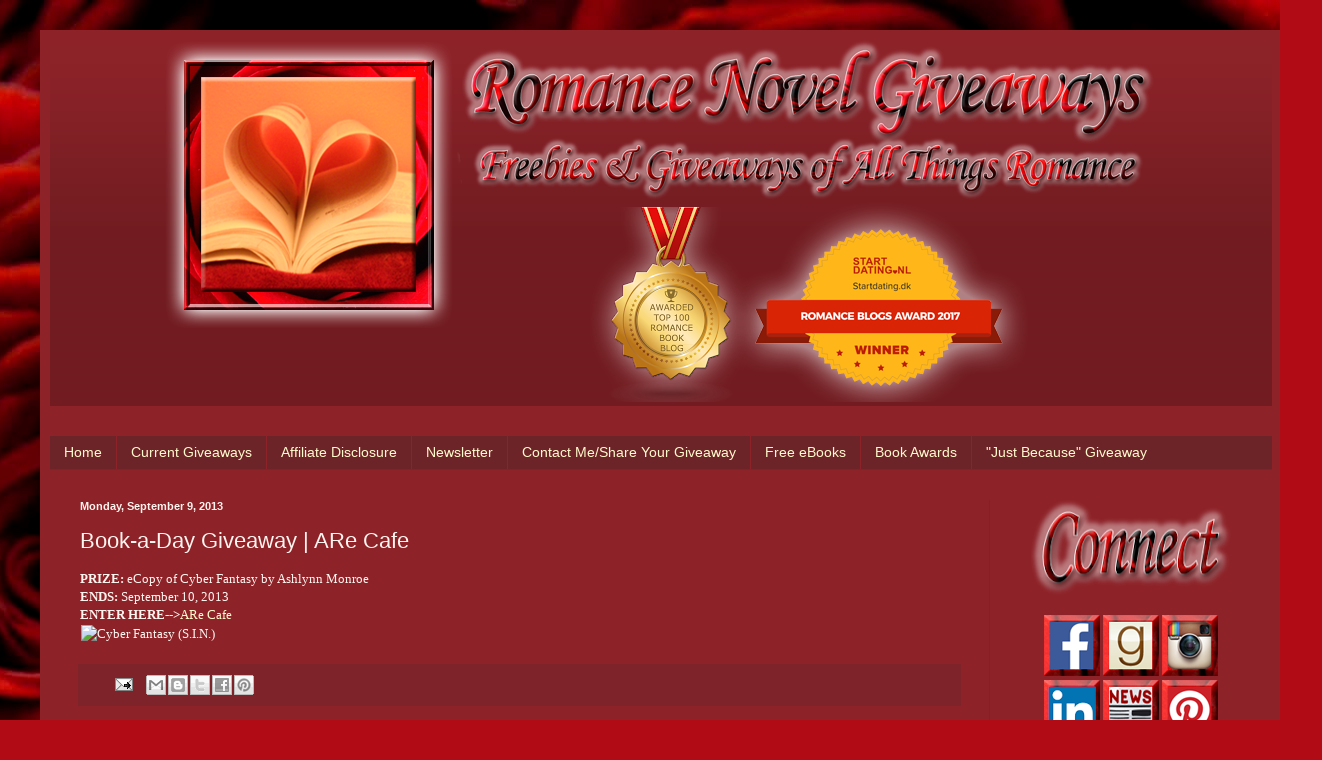

--- FILE ---
content_type: text/html; charset=UTF-8
request_url: https://www.romancenovelgiveaways.com/2013/09/book-day-giveaway-are-cafe_9.html
body_size: 20220
content:
<!DOCTYPE html>
<html class='v2' dir='ltr' xmlns='http://www.w3.org/1999/xhtml' xmlns:b='http://www.google.com/2005/gml/b' xmlns:data='http://www.google.com/2005/gml/data' xmlns:expr='http://www.google.com/2005/gml/expr' xmlns:fb='https://www.facebook.com/2008/fbml'>
<head>
<link href='https://www.blogger.com/static/v1/widgets/335934321-css_bundle_v2.css' rel='stylesheet' type='text/css'/>
<!-- Global site tag (gtag.js) - Google Analytics -->
<script async='async' src='https://www.googletagmanager.com/gtag/js?id=UA-54327201-1'></script>
<script>
  window.dataLayer = window.dataLayer || [];
  function gtag(){dataLayer.push(arguments);}
  gtag('js', new Date());

  gtag('config', 'UA-54327201-1');
</script>
<span class='et_pb_scroll_top et-pb-icon et-visible' style='display: inline;'></span>
<title>
      Romance Novel Giveaways - Freebies and Giveaways of All Things Romance
    </title>
<meta content='Blog dedicated to sharing free romance books and giveaways!' name='description'>
<meta content='width=1100' name='viewport'/>
<meta content='text/html; charset=UTF-8' http-equiv='Content-Type'/>
<meta content='blogger' name='generator'/>
<link href='https://www.romancenovelgiveaways.com/favicon.ico' rel='icon' type='image/x-icon'/>
<link href='https://www.romancenovelgiveaways.com/2013/09/book-day-giveaway-are-cafe_9.html' rel='canonical'/>
<link rel="alternate" type="application/atom+xml" title="Romance Novel Giveaways - Atom" href="https://www.romancenovelgiveaways.com/feeds/posts/default" />
<link rel="alternate" type="application/rss+xml" title="Romance Novel Giveaways - RSS" href="https://www.romancenovelgiveaways.com/feeds/posts/default?alt=rss" />
<link rel="service.post" type="application/atom+xml" title="Romance Novel Giveaways - Atom" href="https://www.blogger.com/feeds/5575805996344552975/posts/default" />

<link rel="alternate" type="application/atom+xml" title="Romance Novel Giveaways - Atom" href="https://www.romancenovelgiveaways.com/feeds/8540793525150094057/comments/default" />
<!--Can't find substitution for tag [blog.ieCssRetrofitLinks]-->
<link href='https://www.allromanceebooks.com/dbimages/1259535.jpg' rel='image_src'/>
<meta content='https://www.romancenovelgiveaways.com/2013/09/book-day-giveaway-are-cafe_9.html' property='og:url'/>
<meta content='Book-a-Day Giveaway | ARe Cafe' property='og:title'/>
<meta content='Romance novel blog featuring free books and giveaways!' property='og:description'/>
<meta content='https://lh3.googleusercontent.com/blogger_img_proxy/AEn0k_sZLdQbHbx_PBDsR7ZxoGkpe7yiMq_jm8SKnB8Urf7sFpjLT3U0ZECEpps1ozBObNBKQBjbh-RCgGcMOY8Abo28nqtCm-AW9iqMHsbqI7fvH_AJLMQTW0Zw=w1200-h630-p-k-no-nu' property='og:image'/>
<title>
Romance Novel Giveaways: Book-a-Day Giveaway | ARe Cafe
</title>
<style id='page-skin-1' type='text/css'><!--
/*
-----------------------------------------------
Blogger Template Style
Name:     Simple
Designer: Josh Peterson
URL:      www.noaesthetic.com
----------------------------------------------- */
/* Variable definitions
====================
<Variable name="keycolor" description="Main Color" type="color" default="#66bbdd"/>
<Group description="Page Text" selector="body">
<Variable name="body.font" description="Font" type="font"
default="normal normal 12px Arial, Tahoma, Helvetica, FreeSans, sans-serif"/>
<Variable name="body.text.color" description="Text Color" type="color" default="#222222"/>
</Group>
<Group description="Backgrounds" selector=".body-fauxcolumns-outer">
<Variable name="body.background.color" description="Outer Background" type="color" default="#66bbdd"/>
<Variable name="content.background.color" description="Main Background" type="color" default="#ffffff"/>
<Variable name="header.background.color" description="Header Background" type="color" default="transparent"/>
</Group>
<Group description="Links" selector=".main-outer">
<Variable name="link.color" description="Link Color" type="color" default="#2288bb"/>
<Variable name="link.visited.color" description="Visited Color" type="color" default="#888888"/>
<Variable name="link.hover.color" description="Hover Color" type="color" default="#33aaff"/>
</Group>
<Group description="Blog Title" selector=".header h1">
<Variable name="header.font" description="Font" type="font"
default="normal normal 60px Arial, Tahoma, Helvetica, FreeSans, sans-serif"/>
<Variable name="header.text.color" description="Title Color" type="color" default="#3399bb" />
</Group>
<Group description="Blog Description" selector=".header .description">
<Variable name="description.text.color" description="Description Color" type="color"
default="#777777" />
</Group>
<Group description="Tabs Text" selector=".tabs-inner .widget li a">
<Variable name="tabs.font" description="Font" type="font"
default="normal normal 14px Arial, Tahoma, Helvetica, FreeSans, sans-serif"/>
<Variable name="tabs.text.color" description="Text Color" type="color" default="#999999"/>
<Variable name="tabs.selected.text.color" description="Selected Color" type="color" default="#000000"/>
</Group>
<Group description="Tabs Background" selector=".tabs-outer .PageList">
<Variable name="tabs.background.color" description="Background Color" type="color" default="#f5f5f5"/>
<Variable name="tabs.selected.background.color" description="Selected Color" type="color" default="#eeeeee"/>
</Group>
<Group description="Post Title" selector="h3.post-title, .comments h4">
<Variable name="post.title.font" description="Font" type="font"
default="normal normal 22px Arial, Tahoma, Helvetica, FreeSans, sans-serif"/>
</Group>
<Group description="Date Header" selector=".date-header">
<Variable name="date.header.color" description="Text Color" type="color"
default="#fff4ee"/>
<Variable name="date.header.background.color" description="Background Color" type="color"
default="transparent"/>
</Group>
<Group description="Post Footer" selector=".post-footer">
<Variable name="post.footer.text.color" description="Text Color" type="color" default="#666666"/>
<Variable name="post.footer.background.color" description="Background Color" type="color"
default="#f9f9f9"/>
<Variable name="post.footer.border.color" description="Shadow Color" type="color" default="#eeeeee"/>
</Group>
<Group description="Gadgets" selector="h2">
<Variable name="widget.title.font" description="Title Font" type="font"
default="normal bold 11px Arial, Tahoma, Helvetica, FreeSans, sans-serif"/>
<Variable name="widget.title.text.color" description="Title Color" type="color" default="#000000"/>
<Variable name="widget.alternate.text.color" description="Alternate Color" type="color" default="#999999"/>
</Group>
<Group description="Images" selector=".main-inner">
<Variable name="image.background.color" description="Background Color" type="color" default="#ffffff"/>
<Variable name="image.border.color" description="Border Color" type="color" default="#eeeeee"/>
<Variable name="image.text.color" description="Caption Text Color" type="color" default="#fff4ee"/>
</Group>
<Group description="Accents" selector=".content-inner">
<Variable name="body.rule.color" description="Separator Line Color" type="color" default="#eeeeee"/>
<Variable name="tabs.border.color" description="Tabs Border Color" type="color" default="#7d2329"/>
</Group>
<Variable name="body.background" description="Body Background" type="background"
color="#8d2329" default="$(color) none repeat scroll top left"/>
<Variable name="body.background.override" description="Body Background Override" type="string" default=""/>
<Variable name="body.background.gradient.cap" description="Body Gradient Cap" type="url"
default="url(//www.blogblog.com/1kt/simple/gradients_light.png)"/>
<Variable name="body.background.gradient.tile" description="Body Gradient Tile" type="url"
default="url(//www.blogblog.com/1kt/simple/body_gradient_tile_light.png)"/>
<Variable name="content.background.color.selector" description="Content Background Color Selector" type="string" default=".content-inner"/>
<Variable name="content.padding" description="Content Padding" type="length" default="10px"/>
<Variable name="content.padding.horizontal" description="Content Horizontal Padding" type="length" default="10px"/>
<Variable name="content.shadow.spread" description="Content Shadow Spread" type="length" default="40px"/>
<Variable name="content.shadow.spread.webkit" description="Content Shadow Spread (WebKit)" type="length" default="5px"/>
<Variable name="content.shadow.spread.ie" description="Content Shadow Spread (IE)" type="length" default="10px"/>
<Variable name="main.border.width" description="Main Border Width" type="length" default="0"/>
<Variable name="header.background.gradient" description="Header Gradient" type="url" default="none"/>
<Variable name="header.shadow.offset.left" description="Header Shadow Offset Left" type="length" default="-1px"/>
<Variable name="header.shadow.offset.top" description="Header Shadow Offset Top" type="length" default="-1px"/>
<Variable name="header.shadow.spread" description="Header Shadow Spread" type="length" default="1px"/>
<Variable name="header.padding" description="Header Padding" type="length" default="30px"/>
<Variable name="header.border.size" description="Header Border Size" type="length" default="1px"/>
<Variable name="header.bottom.border.size" description="Header Bottom Border Size" type="length" default="0"/>
<Variable name="header.border.horizontalsize" description="Header Horizontal Border Size" type="length" default="0"/>
<Variable name="description.text.size" description="Description Text Size" type="string" default="140%"/>
<Variable name="tabs.margin.top" description="Tabs Margin Top" type="length" default="0" />
<Variable name="tabs.margin.side" description="Tabs Side Margin" type="length" default="30px" />
<Variable name="tabs.background.gradient" description="Tabs Background Gradient" type="url"
default="url(//www.blogblog.com/1kt/simple/gradients_light.png)"/>
<Variable name="tabs.border.width" description="Tabs Border Width" type="length" default="1px"/>
<Variable name="tabs.bevel.border.width" description="Tabs Bevel Border Width" type="length" default="1px"/>
<Variable name="date.header.padding" description="Date Header Padding" type="string" default="inherit"/>
<Variable name="date.header.letterspacing" description="Date Header Letter Spacing" type="string" default="inherit"/>
<Variable name="date.header.margin" description="Date Header Margin" type="string" default="inherit"/>
<Variable name="post.margin.bottom" description="Post Bottom Margin" type="length" default="25px"/>
<Variable name="image.border.small.size" description="Image Border Small Size" type="length" default="2px"/>
<Variable name="image.border.large.size" description="Image Border Large Size" type="length" default="5px"/>
<Variable name="page.width.selector" description="Page Width Selector" type="string" default=".region-inner"/>
<Variable name="page.width" description="Page Width" type="string" default="auto"/>
<Variable name="main.section.margin" description="Main Section Margin" type="length" default="15px"/>
<Variable name="main.padding" description="Main Padding" type="length" default="15px"/>
<Variable name="main.padding.top" description="Main Padding Top" type="length" default="30px"/>
<Variable name="main.padding.bottom" description="Main Padding Bottom" type="length" default="30px"/>
<Variable name="paging.background"
color="#8d2329"
description="Background of blog paging area" type="background"
default="transparent none no-repeat scroll top center"/>
<Variable name="footer.bevel" description="Bevel border length of footer" type="length" default="0"/>
<Variable name="mobile.background.overlay" description="Mobile Background Overlay" type="string"
default="transparent none repeat scroll top left"/>
<Variable name="mobile.background.size" description="Mobile Background Size" type="string" default="auto"/>
<Variable name="mobile.button.color" description="Mobile Button Color" type="color" default="#ffffff" />
<Variable name="startSide" description="Side where text starts in blog language" type="automatic" default="left"/>
<Variable name="endSide" description="Side where text ends in blog language" type="automatic" default="right"/>
*/
/* Content
----------------------------------------------- */
body, .body-fauxcolumn-outer {
font: normal normal 12px Coming Soon;
color: #fff4ee;
background: #B10B15 url(//themes.googleusercontent.com/image?id=18SvYDfTXmHnnNHHs7fpmn-FtX_zCPN7_KDbq2PESnCfzoQ_vc2jshDZlQhuqboiVGpXv) no-repeat fixed top center /* Credit: pederk (http://www.istockphoto.com/googleimages.php?id=4687037&platform=blogger) */;
padding: 0 40px 40px 40px;
}
html body .region-inner {
min-width: 0;
max-width: 100%;
width: auto;
}
a:link {
text-decoration:none;
color: #fffbcc;
}
a:visited {
text-decoration:none;
color: #ddb79a;
}
a:hover {
text-decoration:underline;
color: #ffffff;
}
.body-fauxcolumn-outer .fauxcolumn-inner {
background: transparent none repeat scroll top left;
_background-image: none;
}
.body-fauxcolumn-outer .cap-top {
position: absolute;
z-index: 1;
height: 400px;
width: 100%;
background: #B10B15 url(//themes.googleusercontent.com/image?id=18SvYDfTXmHnnNHHs7fpmn-FtX_zCPN7_KDbq2PESnCfzoQ_vc2jshDZlQhuqboiVGpXv) no-repeat fixed top center /* Credit: pederk (http://www.istockphoto.com/googleimages.php?id=4687037&platform=blogger) */;
}
.body-fauxcolumn-outer .cap-top .cap-left {
width: 100%;
background: transparent none repeat-x scroll top left;
_background-image: none;
}
.content-outer {
-moz-box-shadow: 0 0 40px rgba(0, 0, 0, .15);
-webkit-box-shadow: 0 0 5px rgba(0, 0, 0, .15);
-goog-ms-box-shadow: 0 0 10px #333333;
box-shadow: 0 0 40px rgba(0, 0, 0, .15);
margin-bottom: 1px;
}
.content-inner {
padding: 10px 10px;
}
.content-inner {
background-color: #8d2329;
}
/* Header
----------------------------------------------- */
.header-outer {
background: transparent url(//www.blogblog.com/1kt/simple/gradients_deep.png) repeat-x scroll 0 -400px;
_background-image: none;
}
.Header h1 {
font: normal normal 60px Dancing Script;
color: #ffffff;
text-shadow: -1px -1px 1px rgba(0, 0, 0, .2);
}
.Header h1 a {
color: #ffffff;
}
.Header .description {
font-size: 140%;
color: #ffffff;
}
.header-inner .Header .titlewrapper {
padding: 22px 30px;
}
.header-inner .Header .descriptionwrapper {
padding: 0 30px;
}
/* Tabs
----------------------------------------------- */
.tabs-inner .section:first-child {
border-top: 0 solid #7d2329;
}
.tabs-inner .section:first-child ul {
margin-top: -0;
border-top: 0 solid #7d2329;
border-left: 0 solid #7d2329;
border-right: 0 solid #7d2329;
}
.tabs-inner .widget ul {
background: #6d2428 none repeat-x scroll 0 -800px;
_background-image: none;
border-bottom: 1px solid #7d2329;
margin-top: 1px;
margin-left: -30px;
margin-right: -30px;
}
.tabs-inner .widget li a {
display: inline-block;
padding: .6em 1em;
font: normal normal 14px Arial, Tahoma, Helvetica, FreeSans, sans-serif;
color: #fffbcc;
border-left: 1px solid #8d2329;
border-right: 0 solid #7d2329;
}
.tabs-inner .widget li:first-child a {
border-left: none;
}
.tabs-inner .widget li.selected a, .tabs-inner .widget li a:hover {
color: #ffffff;
background-color: #5d2528;
text-decoration: none;
}
/* Columns
----------------------------------------------- */
.main-outer {
border-top: 0 solid #7d2329;
}
.fauxcolumn-left-outer .fauxcolumn-inner {
border-right: 1px solid #7d2329;
}
.fauxcolumn-right-outer .fauxcolumn-inner {
border-left: 1px solid #7d2329;
}
/* Headings
----------------------------------------------- */
h2 {
margin: 0 0 1em 0;
font: normal bold 11px Arial, Tahoma, Helvetica, FreeSans, sans-serif;
color: #ffffff;
}
/* Widgets
----------------------------------------------- */
.widget .zippy {
color: #9a9a9a;
text-shadow: 2px 2px 1px rgba(0, 0, 0, .1);
}
.widget .popular-posts ul {
list-style: none;
}
/* Posts
----------------------------------------------- */
.date-header span {
background-color: transparent;
color: #fff4ee;
padding: inherit;
letter-spacing: inherit;
margin: inherit;
}
.main-inner {
padding-top: 30px;
padding-bottom: 30px;
}
.main-inner .column-center-inner {
padding: 0 15px;
}
.main-inner .column-center-inner .section {
margin: 0 15px;
}
.post {
margin: 0 0 25px 0;
}
h3.post-title, .comments h4 {
font: normal normal 22px Arial, Tahoma, Helvetica, FreeSans, sans-serif;
margin: .75em 0 0;
}
.post-body {
font-size: 110%;
line-height: 1.4;
position: relative;
}
.post-body img, .post-body .tr-caption-container, .Profile img, .Image img,
.BlogList .item-thumbnail img {
padding: 4px;
background: #ffffff;
border: 1px solid #760007;
-moz-box-shadow: 1px 1px 5px rgba(0, 0, 0, .1);
-webkit-box-shadow: 1px 1px 5px rgba(0, 0, 0, .1);
box-shadow: 1px 1px 5px rgba(0, 0, 0, .1);
}
.post-body img, .post-body .tr-caption-container {
padding: 1px;
}
.post-body .tr-caption-container {
color: #3b3b3b;
}
.post-body .tr-caption-container img {
padding: 0;
background: transparent;
border: none;
-moz-box-shadow: 0 0 0 rgba(0, 0, 0, .1);
-webkit-box-shadow: 0 0 0 rgba(0, 0, 0, .1);
box-shadow: 0 0 0 rgba(0, 0, 0, .1);
}
.post-header {
margin: 0 0 1.5em;
line-height: 1.6;
font-size: 90%;
}
.post-footer {
margin: 20px -2px 0;
padding: 5px 10px;
color: #eedbcc;
background-color: #7d2329;
border-bottom: 1px solid transparent;
line-height: 1.6;
font-size: 90%;
}
#comments .comment-author {
padding-top: 1.5em;
border-top: 1px solid #7d2329;
background-position: 0 1.5em;
}
#comments .comment-author:first-child {
padding-top: 0;
border-top: none;
}
.avatar-image-container {
margin: .2em 0 0;
}
#comments .avatar-image-container img {
border: 1px solid #760007;
}
/* Comments
----------------------------------------------- */
.comments .comments-content .icon.blog-author {
background-repeat: no-repeat;
background-image: url([data-uri]);
}
.comments .comments-content .loadmore a {
border-top: 1px solid #9a9a9a;
border-bottom: 1px solid #9a9a9a;
}
.comments .comment-thread.inline-thread {
background-color: #7d2329;
}
.comments .continue {
border-top: 2px solid #9a9a9a;
}
/* Accents
---------------------------------------------- */
.section-columns td.columns-cell {
border-left: 1px solid #7d2329;
}
.blog-pager {
background: transparent none no-repeat scroll top center;
}
.blog-pager-older-link, .home-link,
.blog-pager-newer-link {
background-color: #8d2329;
padding: 5px;
}
.footer-outer {
border-top: 0 dashed #bbbbbb;
}
/* Mobile
----------------------------------------------- */
body.mobile  {
background-size: auto;
}
.mobile .body-fauxcolumn-outer {
background: transparent none repeat scroll top left;
}
.mobile .body-fauxcolumn-outer .cap-top {
background-size: 100% auto;
}
.mobile .content-outer {
-webkit-box-shadow: 0 0 3px rgba(0, 0, 0, .15);
box-shadow: 0 0 3px rgba(0, 0, 0, .15);
}
body.mobile . {
margin: 0 -40px;
}
.mobile .tabs-inner .widget ul {
margin-left: 0;
margin-right: 0;
}
.mobile .post {
margin: 0;
}
.mobile .main-inner .column-center-inner .section {
margin: 0;
}
.mobile .date-header span {
padding: 0.1em 10px;
margin: 0 -10px;
}
.mobile h3.post-title {
margin: 0;
}
.mobile .blog-pager {
background: transparent none no-repeat scroll top center;
}
.mobile .footer-outer {
border-top: none;
}
.mobile .main-inner, .mobile .footer-inner {
background-color: #8d2329;
}
.mobile-index-contents {
color: #fff4ee;
}
.mobile-link-button {
background-color: #fffbcc;
}
.mobile-link-button a:link, .mobile-link-button a:visited {
color: #8d2329;
}
.mobile .tabs-inner .section:first-child {
border-top: none;
}
.mobile .tabs-inner .PageList .widget-content {
background-color: #5d2528;
color: #ffffff;
border-top: 1px solid #7d2329;
border-bottom: 1px solid #7d2329;
}
.mobile .tabs-inner .PageList .widget-content .pagelist-arrow {
border-left: 1px solid #7d2329;
}
.post-body img, .post-body .tr-caption-container, .ss, .Profile img, .Image img,
.BlogList .item-thumbnail img {
padding: none !important;
border: none !important;
background: none !important;
-moz-box-shadow: 0px 0px 0px transparent !important;
-webkit-box-shadow: 0px 0px 0px transparent !important;
box-shadow: 0px 0px 0px transparent !important;
}

--></style>
<style id='template-skin-1' type='text/css'><!--
body {
min-width: 1242px;
}
.content-outer, .content-fauxcolumn-outer, .region-inner {
min-width: 1242px;
max-width: 1242px;
_width: 1242px;
}
.main-inner .columns {
padding-left: 0px;
padding-right: 283px;
}
.main-inner .fauxcolumn-center-outer {
left: 0px;
right: 283px;
/* IE6 does not respect left and right together */
_width: expression(this.parentNode.offsetWidth -
parseInt("0px") -
parseInt("283px") + 'px');
}
.main-inner .fauxcolumn-left-outer {
width: 0px;
}
.main-inner .fauxcolumn-right-outer {
width: 283px;
}
.main-inner .column-left-outer {
width: 0px;
right: 100%;
margin-left: -0px;
}
.main-inner .column-right-outer {
width: 283px;
margin-right: -283px;
}
#layout {
min-width: 0;
}
#layout .content-outer {
min-width: 0;
width: 800px;
}
#layout .region-inner {
min-width: 0;
width: auto;
}
--></style>
<script type='text/javascript'>
        (function(i,s,o,g,r,a,m){i['GoogleAnalyticsObject']=r;i[r]=i[r]||function(){
        (i[r].q=i[r].q||[]).push(arguments)},i[r].l=1*new Date();a=s.createElement(o),
        m=s.getElementsByTagName(o)[0];a.async=1;a.src=g;m.parentNode.insertBefore(a,m)
        })(window,document,'script','https://www.google-analytics.com/analytics.js','ga');
        ga('create', 'UA-54327201-1', 'auto', 'blogger');
        ga('blogger.send', 'pageview');
      </script>
<script>
      (function(i,s,o,g,r,a,m){i['GoogleAnalyticsObject']=r;i[r]=i[r]||function(){
                                 (i[r].q=i[r].q||[]).push(arguments)},i[r].l=1*new Date();a=s.createElement(o),
        m=s.getElementsByTagName(o)[0];a.async=1;a.src=g;m.parentNode.insertBefore(a,m)
      })(window,document,'script','//www.google-analytics.com/analytics.js','ga');
         ga('create', 'UA-54327201-1', 'auto');
         ga('send', 'pageview');
    </script></meta>
<link href='https://www.blogger.com/dyn-css/authorization.css?targetBlogID=5575805996344552975&amp;zx=a1f13d9f-fa76-4537-9275-605be695c9c9' media='none' onload='if(media!=&#39;all&#39;)media=&#39;all&#39;' rel='stylesheet'/><noscript><link href='https://www.blogger.com/dyn-css/authorization.css?targetBlogID=5575805996344552975&amp;zx=a1f13d9f-fa76-4537-9275-605be695c9c9' rel='stylesheet'/></noscript>
<meta name='google-adsense-platform-account' content='ca-host-pub-1556223355139109'/>
<meta name='google-adsense-platform-domain' content='blogspot.com'/>

<!-- data-ad-client=ca-pub-9861099601441910 -->

</head>
<body class='loading'>
<div class='navbar no-items section' id='navbar'>
</div>
<div class='body-fauxcolumns'>
<div class='fauxcolumn-outer body-fauxcolumn-outer'>
<div class='cap-top'>
<div class='cap-left'></div>
<div class='cap-right'></div>
</div>
<div class='fauxborder-left'>
<div class='fauxborder-right'></div>
<div class='fauxcolumn-inner'>
</div>
</div>
<div class='cap-bottom'>
<div class='cap-left'></div>
<div class='cap-right'></div>
</div>
</div>
</div>
<div class='content'>
<div class='content-fauxcolumns'>
<div class='fauxcolumn-outer content-fauxcolumn-outer'>
<div class='cap-top'>
<div class='cap-left'></div>
<div class='cap-right'></div>
</div>
<div class='fauxborder-left'>
<div class='fauxborder-right'></div>
<div class='fauxcolumn-inner'>
</div>
</div>
<div class='cap-bottom'>
<div class='cap-left'></div>
<div class='cap-right'></div>
</div>
</div>
</div>
<div class='content-outer'>
<div class='content-cap-top cap-top'>
<div class='cap-left'></div>
<div class='cap-right'></div>
</div>
<div class='fauxborder-left content-fauxborder-left'>
<div class='fauxborder-right content-fauxborder-right'></div>
<div class='content-inner'>
<header>
<div class='header-outer'>
<div class='header-cap-top cap-top'>
<div class='cap-left'></div>
<div class='cap-right'></div>
</div>
<div class='fauxborder-left header-fauxborder-left'>
<div class='fauxborder-right header-fauxborder-right'></div>
<div class='region-inner header-inner'>
<div class='header section' id='header'><div class='widget HTML' data-version='1' id='HTML1'>
<div class='widget-content'>
<div class="separator" style="clear: both; text-align: center;">
<a href="http://www.romancenovelgiveaways.com/" imageanchor="1" style="margin-left: 0em; margin-right: 0em;"><img border="0" data-original-height="362" data-original-width="993" src="https://blogger.googleusercontent.com/img/b/R29vZ2xl/AVvXsEgZnr4cCIfLD1OPWy0BX2LGhyphenhypheniPHOX-qvMq_2u3utXZyM0wP5JB88SLjI6vPPRcUSGDVrh9XqGPzliKmwKf2ZnG_BO7NW4chSRHJDI4lpuG0N5HCKnuoMiKRhdsN3138j0YKIecK0VQ8-Q/s1600/RNGLogoWithAwards.png" /></a></div>
</div>
<div class='clear'></div>
</div></div>
</div>
</div>
<div class='header-cap-bottom cap-bottom'>
<div class='cap-left'></div>
<div class='cap-right'></div>
</div>
</div>
</header>
<div class='tabs-outer'>
<div class='tabs-cap-top cap-top'>
<div class='cap-left'></div>
<div class='cap-right'></div>
</div>
<div class='fauxborder-left tabs-fauxborder-left'>
<div class='fauxborder-right tabs-fauxborder-right'></div>
<div class='region-inner tabs-inner'>
<div class='tabs no-items section' id='crosscol'></div>
<div class='tabs section' id='crosscol-overflow'><div class='widget PageList' data-version='1' id='PageList1'>
<h2>
Pages
</h2>
<div class='widget-content'>
<ul>
<li>
<a href='https://www.romancenovelgiveaways.com/'>
Home
</a>
</li>
<li>
<a href='https://www.romancenovelgiveaways.com/p/current-giveaways.html'>
Current Giveaways
</a>
</li>
<li>
<a href='https://www.romancenovelgiveaways.com/p/affiliate-disclosure.html'>
Affiliate Disclosure
</a>
</li>
<li>
<a href='https://www.romancenovelgiveaways.com/p/newsletter.html'>
Newsletter
</a>
</li>
<li>
<a href='https://www.romancenovelgiveaways.com/p/about-me.html#top'>
Contact Me/Share Your Giveaway
</a>
</li>
<li>
<a href='https://www.romancenovelgiveaways.com/p/free-ebooks_3.html'>
Free eBooks
</a>
</li>
<li>
<a href='https://www.romancenovelgiveaways.com/p/book-awards.html'>
Book Awards
</a>
</li>
<li>
<a href='https://www.romancenovelgiveaways.com/p/just-because.html'>
"Just Because" Giveaway
</a>
</li>
</ul>
<div class='clear'></div>
</div>
</div></div>
</div>
</div>
<div class='tabs-cap-bottom cap-bottom'>
<div class='cap-left'></div>
<div class='cap-right'></div>
</div>
</div>
<div class='main-outer'>
<div class='main-cap-top cap-top'>
<div class='cap-left'></div>
<div class='cap-right'></div>
</div>
<div class='fauxborder-left main-fauxborder-left'>
<div class='fauxborder-right main-fauxborder-right'></div>
<div class='region-inner main-inner'>
<div class='columns fauxcolumns'>
<div class='fauxcolumn-outer fauxcolumn-center-outer'>
<div class='cap-top'>
<div class='cap-left'></div>
<div class='cap-right'></div>
</div>
<div class='fauxborder-left'>
<div class='fauxborder-right'></div>
<div class='fauxcolumn-inner'>
</div>
</div>
<div class='cap-bottom'>
<div class='cap-left'></div>
<div class='cap-right'></div>
</div>
</div>
<div class='fauxcolumn-outer fauxcolumn-left-outer'>
<div class='cap-top'>
<div class='cap-left'></div>
<div class='cap-right'></div>
</div>
<div class='fauxborder-left'>
<div class='fauxborder-right'></div>
<div class='fauxcolumn-inner'>
</div>
</div>
<div class='cap-bottom'>
<div class='cap-left'></div>
<div class='cap-right'></div>
</div>
</div>
<div class='fauxcolumn-outer fauxcolumn-right-outer'>
<div class='cap-top'>
<div class='cap-left'></div>
<div class='cap-right'></div>
</div>
<div class='fauxborder-left'>
<div class='fauxborder-right'></div>
<div class='fauxcolumn-inner'>
</div>
</div>
<div class='cap-bottom'>
<div class='cap-left'></div>
<div class='cap-right'></div>
</div>
</div>
<!-- corrects IE6 width calculation -->
<div class='columns-inner'>
<div class='column-center-outer'>
<div class='column-center-inner'>
<div class='main section' id='main'><div class='widget Blog' data-version='1' id='Blog1'>
<div class='blog-posts hfeed'>
<!--Can't find substitution for tag [defaultAdStart]-->

                                        <div class="date-outer">
                                      
<h2 class='date-header'>
<span>
Monday, September 9, 2013
</span>
</h2>

                                        <div class="date-posts">
                                      
<div class='post-outer'>
<div class='post hentry' itemprop='blogPost' itemscope='itemscope' itemtype='http://schema.org/BlogPosting'>
<meta content='https://www.allromanceebooks.com/dbimages/1259535.jpg' itemprop='image_url'/>
<meta content='5575805996344552975' itemprop='blogId'/>
<meta content='8540793525150094057' itemprop='postId'/>
<a name='8540793525150094057'></a>
<h3 class='post-title entry-title' itemprop='name'>
Book-a-Day Giveaway | ARe Cafe
</h3>
<div class='post-header'>
<div class='post-header-line-1'></div>
</div>
<div class='post-body entry-content' id='post-body-8540793525150094057' itemprop='description articleBody'>
<b>PRIZE:</b>&nbsp;eCopy of Cyber Fantasy by Ashlynn Monroe<br />
<b>ENDS:</b>&nbsp;September 10, 2013<br />
<b>ENTER HERE--&gt;</b><a href="http://www.arecafe.com/groups/are-book-a-day-giveaway/">ARe Cafe</a><br />
<img alt="Cyber Fantasy (S.I.N.)" height="200" src="https://www.allromanceebooks.com/dbimages/1259535.jpg" width="133" />
<div style='clear: both;'></div>
</div>
<div class='post-footer'>
<div class='post-footer-line post-footer-line-1'>
<span class='post-author vcard'>
</span>
<span class='post-timestamp'>
</span>
<span class='post-comment-link'>
</span>
<span class='post-icons'>
<span class='item-action'>
<a href='https://www.blogger.com/email-post/5575805996344552975/8540793525150094057' title='Email Post'>
<img alt='' class='icon-action' height='13' src='https://resources.blogblog.com/img/icon18_email.gif' width='18'/>
</a>
</span>
</span>
<div class='post-share-buttons goog-inline-block'>
<a class='goog-inline-block share-button sb-email' href='https://www.blogger.com/share-post.g?blogID=5575805996344552975&postID=8540793525150094057&target=email' target='_blank' title='Email This'>
<span class='share-button-link-text'>
Email This
</span>
</a>
<a class='goog-inline-block share-button sb-blog' href='https://www.blogger.com/share-post.g?blogID=5575805996344552975&postID=8540793525150094057&target=blog' onclick='window.open(this.href, "_blank", "height=270,width=475"); return false;' target='_blank' title='BlogThis!'>
<span class='share-button-link-text'>
BlogThis!
</span>
</a>
<a class='goog-inline-block share-button sb-twitter' href='https://www.blogger.com/share-post.g?blogID=5575805996344552975&postID=8540793525150094057&target=twitter' target='_blank' title='Share to X'>
<span class='share-button-link-text'>
Share to X
</span>
</a>
<a class='goog-inline-block share-button sb-facebook' href='https://www.blogger.com/share-post.g?blogID=5575805996344552975&postID=8540793525150094057&target=facebook' onclick='window.open(this.href, "_blank", "height=430,width=640"); return false;' target='_blank' title='Share to Facebook'>
<span class='share-button-link-text'>
Share to Facebook
</span>
</a>
<a class='goog-inline-block share-button sb-pinterest' href='https://www.blogger.com/share-post.g?blogID=5575805996344552975&postID=8540793525150094057&target=pinterest' target='_blank' title='Share to Pinterest'>
<span class='share-button-link-text'>
Share to Pinterest
</span>
</a>
</div>
</div>
<div class='post-footer-line post-footer-line-2'>
<span class='post-labels'>
</span>
</div>
<div class='post-footer-line post-footer-line-3'>
<span class='post-location'>
</span>
</div>
</div>
</div>
<div class='comments' id='comments'>
<a name='comments'></a>
<h4>
No comments
                                      :
                                    </h4>
<div id='Blog1_comments-block-wrapper'>
<dl class='avatar-comment-indent' id='comments-block'>
</dl>
</div>
<p class='comment-footer'>
<div class='comment-form'>
<a name='comment-form'></a>
<h4 id='comment-post-message'>
Post a Comment
</h4>
<p>
PLEASE NOTE: I do not moderate comments, but some go to Spam anyway.  Rest assured, I check regularly and will publish non-Spam comments shortly!
</p>
<a href='https://www.blogger.com/comment/frame/5575805996344552975?po=8540793525150094057&hl=en&saa=85391&origin=https://www.romancenovelgiveaways.com' id='comment-editor-src'></a>
<iframe allowtransparency='true' class='blogger-iframe-colorize blogger-comment-from-post' frameborder='0' height='410' id='comment-editor' name='comment-editor' src='' width='100%'></iframe>
<!--Can't find substitution for tag [post.friendConnectJs]-->
<script src='https://www.blogger.com/static/v1/jsbin/2830521187-comment_from_post_iframe.js' type='text/javascript'></script>
<script type='text/javascript'>
                                    BLOG_CMT_createIframe('https://www.blogger.com/rpc_relay.html');
                                  </script>
</div>
</p>
<div id='backlinks-container'>
<div id='Blog1_backlinks-container'>
</div>
</div>
</div>
</div>

                                      </div></div>
                                    
<!--Can't find substitution for tag [adEnd]-->
</div>
<div class='blog-pager' id='blog-pager'>
<span id='blog-pager-newer-link'>
<a class='blog-pager-newer-link' href='https://www.romancenovelgiveaways.com/2013/09/looking-into-heart-of-constantine.html' id='Blog1_blog-pager-newer-link' title='Newer Post'>
Newer Post
</a>
</span>
<span id='blog-pager-older-link'>
<a class='blog-pager-older-link' href='https://www.romancenovelgiveaways.com/2013/09/riverina-romantics-massive-giveaway.html' id='Blog1_blog-pager-older-link' title='Older Post'>
Older Post
</a>
</span>
<a class='home-link' href='https://www.romancenovelgiveaways.com/'>
Home
</a>
</div>
<div class='clear'></div>
<div class='post-feeds'>
<div class='feed-links'>
Subscribe to:
<a class='feed-link' href='https://www.romancenovelgiveaways.com/feeds/8540793525150094057/comments/default' target='_blank' type='application/atom+xml'>
Post Comments
                                      (
                                      Atom
                                      )
                                    </a>
</div>
</div>
</div></div>
</div>
</div>
<div class='column-left-outer'>
<div class='column-left-inner'>
<aside>
</aside>
</div>
</div>
<div class='column-right-outer'>
<div class='column-right-inner'>
<aside>
<div class='sidebar section' id='sidebar-right-1'><div class='widget HTML' data-version='1' id='HTML10'>
<div class='widget-content'>
<div style="text-align: center;">
<a href="https://blogger.googleusercontent.com/img/b/R29vZ2xl/AVvXsEgTI8cx8QaLeT_n9wcEUj98YxbYicBb3CF7Kqc2BXKCuW81-cXNoK5P68vsUUxPBqxM4My_2Ux2Yq1ipXO1GJFVqSyuPeMEg3LRWVaSnqdV1FDbn0aMgI1Y_D0Xm4YqCZmDRywK_-mhbjg/s1600/Connect.png" style="margin-left: 1em; margin-right: 1em;"><img border="0" height="95" src="https://blogger.googleusercontent.com/img/b/R29vZ2xl/AVvXsEgTI8cx8QaLeT_n9wcEUj98YxbYicBb3CF7Kqc2BXKCuW81-cXNoK5P68vsUUxPBqxM4My_2Ux2Yq1ipXO1GJFVqSyuPeMEg3LRWVaSnqdV1FDbn0aMgI1Y_D0Xm4YqCZmDRywK_-mhbjg/s200/Connect.png" width="200" /></a></div>

<div id="fb-root">
</div>
<div style="text-align: center;">
<script>(function(d, s, id) {  var js, fjs = d.getElementsByTagName(s)[0];  if (d.getElementById(id)) return;  js = d.createElement(s); js.id = id;  js.src = "//connect.facebook.net/en_US/sdk.js#xfbml=1&version=v2.5";  fjs.parentNode.insertBefore(js, fjs);}(document, 'script', 'facebook-jssdk'));</script></div>
<div style="text-align: center;">
<div class="fb-page" data-adapt-container-width="true" data-hide-cover="false" data-href="https://www.facebook.com/RomanceNovelGiveaways" data-show-facepile="false" data-show-posts="false" data-small-header="false">
<div class="fb-xfbml-parse-ignore">
<blockquote cite="https://www.facebook.com/RomanceNovelGiveaways">
<div style="text-align: right;">
<div style="text-align: left;">
<a href="https://www.facebook.com/RomanceNovelGiveaways">Romance Novel Giveaways</a></div>
</div>
</blockquote>
</div>
</div>
</div>
<div style="text-align: center;">
<div class="separator" style="clear: both; text-align: center;"><a href="https://www.facebook.com/RomanceNovelGiveaways" style="margin-left: 0em; margin-right: 0em;" target="_blank"><img border="0" src="https://blogger.googleusercontent.com/img/b/R29vZ2xl/AVvXsEhtsJu6ZZVzsPaNzcfcV3AaP1DfmUQbRaMRDgZZGYnXbT_u2gvRgOEe2D9kJbwVeLzts2Qx4BoVXf4QPbb_B28vleMZPeZeU6doercJJApZMlRCZh4rp0a0ZQBsKH0_dfkDQb5lYasHMzY/s1600/FACEBOOK.png" width="56" /></a> <a href="https://www.goodreads.com/user/show/16394698-lauren" style="margin-left: 0em; margin-right: 0em;" target="_blank"><img border="0" src="https://blogger.googleusercontent.com/img/b/R29vZ2xl/AVvXsEj398qE3ALhoXmjbGXe_mNzsOqoL9RMEq-0ztx4qfF8rqmuD50Pa7A0oD8CM0DuDUA705ezm1pZuyK4d8EQy1Oq4N8SazxExjoxH2JDgF5T6Wd7U3LiwEy1cVUt1OqClcYuuCEKRatsN5I/s1600/GOODREADS.png" width="56" /></a> <a href="https://www.instagram.com/romancenovelgiveaways/" style="margin-left: 0em; margin-right: 0em;" target="_blank"><img border="0" src="https://blogger.googleusercontent.com/img/b/R29vZ2xl/AVvXsEgDeM5FkxM1UsgZ-l4R0cz1xaP5GZRWF8_knz6dewXZTl1TSomQJBiRBElETS8lzrjGLGGaCaUZJogkXl44hTKFX7GR_-mOjznN0_egRKJU7H4SGSyL6rUjmugE1S-MB7hSyHWvK73EswY/s1600/INSTAGRAM.png" width="56" /></a></div><div class="separator" style="clear: both; text-align: center;"><a href="https://www.linkedin.com/in/lauren-seiberling-759955148/" style="margin-left: 0em; margin-right: 0em;" target="_blank"><img border="0" data-original-height="81" data-original-width="74" height="61" src="https://blogger.googleusercontent.com/img/b/R29vZ2xl/AVvXsEjNyejDscUnlfYhpikq72Zdhg91gI9gksR4BWDitdDzzcvY5sVNS4H9JMry2T2ag16FOXal0z40VjeAICKJQJHY52kvpF_GfgQbo3aDuXjjWt9m3kEDbTNoN6Xsu9Hi7YpCr2XcfDqBmAcokyhevIkFbivpbGxNzD4tRc7nrVughGaFvswzDYy6JgeUh4g/w56-h61/LINKEDIN.png" width="56" /></a>&nbsp;<a href="http://www.romancenovelgiveaways.com/p/newsletter.html" style="margin-left: 0em; margin-right: 0em;"><img border="0" src="https://blogger.googleusercontent.com/img/b/R29vZ2xl/AVvXsEiOOfOjSmoKl1IZqQdAdJUxXaJCe92pZ0pj5YFZpLB8Nea8HY5guV5Qz0q_RFgev1YoyU4SThJ5xs-SFIWeIvytZpNiCtupYNuADfxjGHUzu6qWS2v9qeOIV4QyJrJOEc0KmvOAY7K9cb8/s1600/NEWSLETTER.png" /></a> <a href="https://www.pinterest.com/RomanceNovelGiv/" style="margin-left: 0em; margin-right: 0em;" target="_blank"><img border="0" src="https://blogger.googleusercontent.com/img/b/R29vZ2xl/AVvXsEhmZjcKA-Q_Rb1GXUMLbs9vziB0wzKGj-KQ_Vd_5-SWLCi8pqO1tJYpPSnQndfWcMplF2WDOVZlpHubhSZTLJE6BaOQw4ASsbuQ1mhNz4I9aU-TdSUTrGjhGhP_HmSG7BiokWpNsgLbdcY/s16000/pinterest.png" width="56" /></a></div><div class="separator" style="clear: both; text-align: center;"><a href="https://substack.com/@romancenovelgiveaways" style="margin-left: 0em; margin-right: 0em;" target="_blank"><img border="0" data-original-height="81" data-original-width="74" height="61" src="https://blogger.googleusercontent.com/img/b/R29vZ2xl/AVvXsEiXX1_4WjYWxuCjfi_plYeWS-LxP210OujCSO0JgLq3T6dli6OhnLMC8EA5zSLTKUYQNa_-jKjxDXUL1lxqlcItNPK6QFCVuj7LZOh0whS7WiPwM9aGSEaqm_HXOmuUf7ovqWmh4T9D0AE4tgpEpSVyA7Kl7Sg1vI0Z5kgmx_YKq40jxYmZ7EmWrQQh0Ag/s1600/SUBSTACK.png" width="56" /></a>&nbsp;<a height="61" href="https://www.tiktok.com/@romancenovelgiveaways" style="margin-left: 0em; margin-right: 0em;" target="_blank"><img alt="TIKTOK" border="0" data-original-height="81" data-original-width="74" height="61" src="https://blogger.googleusercontent.com/img/a/AVvXsEhH1v0XH9APdm1kB_GLjfa9DO8knF2FzByh204ifS3qc_YQvCw5_e4hv-ylIc92M4X2iKoXzsxV_Wkj15XA7e1N2gwoL1AIYLvZSorbbIibAfHBie2r0vFgLBE553RR2aHg2SQbpf1rKjVM1BpAvpDRwIkJOq6drxRQB6pnVaPk40HZosp0bCEnb2wP=s16000" /></a>&nbsp;<a href="https://x.com/RomanceNovelGiv" style="margin-left: 0em; margin-right: 0em;" target="_blank"><img border="0" data-original-height="61" data-original-width="56" height="61" src="https://blogger.googleusercontent.com/img/b/R29vZ2xl/AVvXsEiOvYTitf0GAnbXDnPG3VEnsfMMapTubkL8wM6adk8Y0OyB3lpFG8LgfJhEHjz1PIKzyvaiUpHNOE6NNG2R5DzUdCZf_AgVK4zaVa4QsFaEbps8fFmDN1S2dyZuA_w8x6eUL_jRf44ec52qN9J7edv-9MAl_pXxoIhXUIRSNZlVHurQeaqEM-RI6dXY3qI/s1600/TWITTER-(2).png" width="56" /></a></div><div class="separator" style="clear: both; text-align: center;"><a href="https://bookshop.org/shop/romancenovelgiveaways" style="margin-left: 0em; margin-right: 0em;" target="_blank"><img alt="BOOKSHOP" border="0" data-original-height="157" data-original-width="426" height="81" src="https://blogger.googleusercontent.com/img/a/AVvXsEjbosfFwU2zJ6U1sY2W_jNMl_36Kg8i0hWy-BB2xocm4QrTfgLqTQzsEn1Mc2csqA6Ep5kl5tIgYDLVmEo2apfktst1aglsI8k39MGgr64oWh9oR2P5dhjJscOe4kQM-BR5GB7W_OLbqbUpASNL10l5sLFjf7UnqtIye0Noym2pw3JlfIzjkAk3hjk9=s320" width="240" /></a></div></div>
</div>
<div class='clear'></div>
</div><div class='widget HTML' data-version='1' id='HTML5'>
<div class='widget-content'>
<div class="separator" style="clear: both; text-align: center;">
<a href="https://blogger.googleusercontent.com/img/b/R29vZ2xl/AVvXsEgh11_qof9auPC-V7GSY_TVYgud7bHzG0mcyIDG_QatlmwaD0oxOMrp9WeXD9AMQ2fleTggIUhygKBA7KvKOgwymR7fwNN_1XDbaAU4gLqxSQQeLMBCQcXmVBBSsfmRjgD4gSy-4eOzI3c/s1600/Search.png" imageanchor="1" style="margin-left: 1em; margin-right: 1em;"><img border="0" height="114" src="https://blogger.googleusercontent.com/img/b/R29vZ2xl/AVvXsEgh11_qof9auPC-V7GSY_TVYgud7bHzG0mcyIDG_QatlmwaD0oxOMrp9WeXD9AMQ2fleTggIUhygKBA7KvKOgwymR7fwNN_1XDbaAU4gLqxSQQeLMBCQcXmVBBSsfmRjgD4gSy-4eOzI3c/s200/Search.png" width="200" /></a></div>
<form action="/search" id="searchThis" method="get" style="display: inline;">
<div :="" sort="" style="text-align: center;">
<input id="searchBox" name="q" onblur="if(this.value=='')this.value=this.defaultValue;" onfocus="if(this.value==this.defaultValue)this.value='';" style="color: #660000; width: 200px;" type="text" value="&#9829; Type Here &#9829;" vinput="" /> <input id="searchButton" type="submit" value="Search" /></div>
</form>
</div>
<div class='clear'></div>
</div><div class='widget HTML' data-version='1' id='HTML13'>
<div class='widget-content'>
<!-- Show static HTML/CSS as a placeholder in case js is not enabled - javascript include will override this if things work -->
      <style type="text/css" media="screen">
  .gr_custom_container_1527068740 {
    /* customize your Goodreads widget container here*/
    border: 1px solid gray;
    border-radius:10px;
    padding: 10px 5px 10px 5px;
    background-color: transparent;
    color: #ffffff;
    width: 200px
  }
  .gr_custom_header_1527068740 {
    /* customize your Goodreads header here*/
    border-bottom: 1px solid gray;
    width: 100%;
    margin-bottom: 5px;
    text-align: center;
    font-size: 120%
  }
  .gr_custom_each_container_1527068740 {
    /* customize each individual book container here */
    width: 100%;
    clear: both;
    margin-bottom: 10px;
    overflow: auto;
    padding-bottom: 4px;
    border-bottom: 1px solid #aaa;
  }
  .gr_custom_book_container_1527068740 {
    /* customize your book covers here */
    overflow: hidden;
    height: 160px;
      text-align: center;
      width: 100%;
  }
  .gr_custom_author_1527068740 {
    /* customize your author names here */
    font-size: 10px;
  }
  .gr_custom_tags_1527068740 {
    /* customize your tags here */
    font-size: 10px;
    color: gray;
  }
  .gr_custom_rating_1527068740 {
    /* customize your rating stars here */
    float: right;
  }
</style>

      <div id="gr_custom_widget_1527068740">
          <div class="gr_custom_container_1527068740">
    <h2 class="gr_custom_header_1527068740">
    <a style="text-decoration: none;" rel="nofollow" href="https://www.goodreads.com/review/list/16394698-romance-novel-giveaways-lauren-seiberling?shelf=currently-reading&amp;utm_medium=api&amp;utm_source=custom_widget">I&#39;m Currently Reading:</a>
    </h2>
      <div class="gr_custom_each_container_1527068740">
          <div class="gr_custom_book_container_1527068740">
            <a title="Dragon Unbroken (Spellbound Souls, #2)" rel="nofollow" href="https://www.goodreads.com/review/show/2371580278?utm_medium=api&amp;utm_source=custom_widget"><img alt="Dragon Unbroken" border="0" src="https://images.gr-assets.com/books/1523273230m/39788182.jpg" /></a>
          </div>
      </div>
  <br style="clear: both"/>
  <center>
    <a rel="nofollow" href="https://www.goodreads.com/"><img alt="goodreads.com" style="border:0" src="https://www.goodreads.com/images/widget/widget_logo.gif" /></a>
  </center>
  <noscript>
    Share <a rel="nofollow" href="https://www.goodreads.com/">book reviews</a> and ratings with Romance Novel Giveaways, and even join a <a rel="nofollow" href="https://www.goodreads.com/group">book club</a> on Goodreads.
  </noscript>
  </div>

      </div>
      <script src="https://www.goodreads.com/review/custom_widget/16394698.I'm%20Currently%20Reading:?cover_position=middle&cover_size=medium&num_books=5&order=a&shelf=currently-reading&show_author=0&show_cover=1&show_rating=0&show_review=0&show_tags=0&show_title=0&sort=date_added&widget_bg_color=FFFFFF&widget_bg_transparent=true&widget_border_width=1&widget_id=1527068740&widget_text_color=ffffff&widget_title_size=medium&widget_width=medium" type="text/javascript" charset="utf-8"></script>
</div>
<div class='clear'></div>
</div><div class='widget HTML' data-version='1' id='HTML6'>
<div class='widget-content'>
<div id="gr_challenge_11680" style="border: 2px solid #EBE8D5; border-radius:10px; padding: 0px 7px 0px 7px; max-width:230px; min-height: 100px">
  <div id="gr_challenge_progress_body_11680" style="font-size: 12px; font-family: georgia,serif;line-height: 18px">
    <h3 style="margin: 4px 0 10px; font-weight: normal; text-align: center">
      <a style="text-decoration: none; font-family:georgia,serif;font-style:italic; font-size: 1.1em" rel="nofollow" href="https://www.goodreads.com/challenges/11680-2026-reading-challenge">2026 Reading Challenge</a>
    </h3>
        <div class="challengePic">
          <a rel="nofollow" href="https://www.goodreads.com/challenges/11680-2026-reading-challenge"><img alt="2026 Reading Challenge" style="float:left; margin-right: 10px; border: 0 none" src="https://images.gr-assets.com/challenges/1764710439p2/11680.jpg" /></a>
        </div>
      <div>
        <a rel="nofollow" href="https://www.goodreads.com/user/show/16394698-lauren-seiberling-romance-novel-giveaways">Lauren</a> has

        read 2 books toward her goal of 27 books.
      </div>
      <div style="width: 100px; margin: 4px 5px 5px 0; float: left; border: 1px solid #382110; height: 8px; overflow: hidden; background-color: #FFF">
        <div style="width: 7%; background-color: #D7D2C4; float: left"><span style="visibility:hidden">hide</span></div>
      </div>
      <div style="font-family: arial, verdana, helvetica, sans-serif;font-size:90%">
        <a rel="nofollow" href="https://www.goodreads.com/user_challenges/69088700">2 of 27 (7%)</a>
      </div>
      <div style="text-align: right;">
        <a style="text-decoration: none; font-size: 10px;" rel="nofollow" href="https://www.goodreads.com/user_challenges/69088700">view books</a>
      </div>
  </div>
	<script src="https://www.goodreads.com/user_challenges/widget/16394698-lauren-seiberling-romance-novel-giveaways?challenge_id=11680&v=2"></script>
</div>
</div>
<div class='clear'></div>
</div><div class='widget Label' data-version='1' id='Label1'>
<h2>Prizes &amp; Categories</h2>
<div class='widget-content list-label-widget-content'>
<ul>
<li>
<a dir='ltr' href='https://www.romancenovelgiveaways.com/search/label/Action%20Adventure'>Action Adventure</a>
</li>
<li>
<a dir='ltr' href='https://www.romancenovelgiveaways.com/search/label/AudioBook'>AudioBook</a>
</li>
<li>
<a dir='ltr' href='https://www.romancenovelgiveaways.com/search/label/Austenesque'>Austenesque</a>
</li>
<li>
<a dir='ltr' href='https://www.romancenovelgiveaways.com/search/label/Author%20Services'>Author Services</a>
</li>
<li>
<a dir='ltr' href='https://www.romancenovelgiveaways.com/search/label/BDSM'>BDSM</a>
</li>
<li>
<a dir='ltr' href='https://www.romancenovelgiveaways.com/search/label/Billionaire'>Billionaire</a>
</li>
<li>
<a dir='ltr' href='https://www.romancenovelgiveaways.com/search/label/Boxed%20Set'>Boxed Set</a>
</li>
<li>
<a dir='ltr' href='https://www.romancenovelgiveaways.com/search/label/Charity'>Charity</a>
</li>
<li>
<a dir='ltr' href='https://www.romancenovelgiveaways.com/search/label/Comedy'>Comedy</a>
</li>
<li>
<a dir='ltr' href='https://www.romancenovelgiveaways.com/search/label/Contemporary%2FNew%20Adult'>Contemporary/New Adult</a>
</li>
<li>
<a dir='ltr' href='https://www.romancenovelgiveaways.com/search/label/Cozy%20Mystery'>Cozy Mystery</a>
</li>
<li>
<a dir='ltr' href='https://www.romancenovelgiveaways.com/search/label/Dark'>Dark</a>
</li>
<li>
<a dir='ltr' href='https://www.romancenovelgiveaways.com/search/label/Dystopian'>Dystopian</a>
</li>
<li>
<a dir='ltr' href='https://www.romancenovelgiveaways.com/search/label/eBook'>eBook</a>
</li>
<li>
<a dir='ltr' href='https://www.romancenovelgiveaways.com/search/label/eReader'>eReader</a>
</li>
<li>
<a dir='ltr' href='https://www.romancenovelgiveaways.com/search/label/Erotic'>Erotic</a>
</li>
<li>
<a dir='ltr' href='https://www.romancenovelgiveaways.com/search/label/Erotica'>Erotica</a>
</li>
<li>
<a dir='ltr' href='https://www.romancenovelgiveaways.com/search/label/Exclusive'>Exclusive</a>
</li>
<li>
<a dir='ltr' href='https://www.romancenovelgiveaways.com/search/label/Fairy%20Tale'>Fairy Tale</a>
</li>
<li>
<a dir='ltr' href='https://www.romancenovelgiveaways.com/search/label/Fan%20Fiction'>Fan Fiction</a>
</li>
<li>
<a dir='ltr' href='https://www.romancenovelgiveaways.com/search/label/Freebie'>Freebie</a>
</li>
<li>
<a dir='ltr' href='https://www.romancenovelgiveaways.com/search/label/Gift%20Card'>Gift Card</a>
</li>
<li>
<a dir='ltr' href='https://www.romancenovelgiveaways.com/search/label/Guest%20Post'>Guest Post</a>
</li>
<li>
<a dir='ltr' href='https://www.romancenovelgiveaways.com/search/label/Hero'>Hero</a>
</li>
<li>
<a dir='ltr' href='https://www.romancenovelgiveaways.com/search/label/Historical%2FVintage'>Historical/Vintage</a>
</li>
<li>
<a dir='ltr' href='https://www.romancenovelgiveaways.com/search/label/Holiday'>Holiday</a>
</li>
<li>
<a dir='ltr' href='https://www.romancenovelgiveaways.com/search/label/Horror%2FThriller'>Horror/Thriller</a>
</li>
<li>
<a dir='ltr' href='https://www.romancenovelgiveaways.com/search/label/LGBTQ'>LGBTQ</a>
</li>
<li>
<a dir='ltr' href='https://www.romancenovelgiveaways.com/search/label/Mafia'>Mafia</a>
</li>
<li>
<a dir='ltr' href='https://www.romancenovelgiveaways.com/search/label/Military'>Military</a>
</li>
<li>
<a dir='ltr' href='https://www.romancenovelgiveaways.com/search/label/Monster'>Monster</a>
</li>
<li>
<a dir='ltr' href='https://www.romancenovelgiveaways.com/search/label/Motorcycle'>Motorcycle</a>
</li>
<li>
<a dir='ltr' href='https://www.romancenovelgiveaways.com/search/label/Music%20%2F%20Rock%20Star'>Music / Rock Star</a>
</li>
<li>
<a dir='ltr' href='https://www.romancenovelgiveaways.com/search/label/Newsletter%20Freebie'>Newsletter Freebie</a>
</li>
<li>
<a dir='ltr' href='https://www.romancenovelgiveaways.com/search/label/Nonfiction'>Nonfiction</a>
</li>
<li>
<a dir='ltr' href='https://www.romancenovelgiveaways.com/search/label/Office'>Office</a>
</li>
<li>
<a dir='ltr' href='https://www.romancenovelgiveaways.com/search/label/Paranormal%2FFantasy'>Paranormal/Fantasy</a>
</li>
<li>
<a dir='ltr' href='https://www.romancenovelgiveaways.com/search/label/Pirate'>Pirate</a>
</li>
<li>
<a dir='ltr' href='https://www.romancenovelgiveaways.com/search/label/Print%20Book'>Print Book</a>
</li>
<li>
<a dir='ltr' href='https://www.romancenovelgiveaways.com/search/label/Religious%2FInspirational'>Religious/Inspirational</a>
</li>
<li>
<a dir='ltr' href='https://www.romancenovelgiveaways.com/search/label/Reverse%20Harem'>Reverse Harem</a>
</li>
<li>
<a dir='ltr' href='https://www.romancenovelgiveaways.com/search/label/Review'>Review</a>
</li>
<li>
<a dir='ltr' href='https://www.romancenovelgiveaways.com/search/label/Romantasy'>Romantasy</a>
</li>
<li>
<a dir='ltr' href='https://www.romancenovelgiveaways.com/search/label/Sci-Fi'>Sci-Fi</a>
</li>
<li>
<a dir='ltr' href='https://www.romancenovelgiveaways.com/search/label/Shifter'>Shifter</a>
</li>
<li>
<a dir='ltr' href='https://www.romancenovelgiveaways.com/search/label/Signed%20Book'>Signed Book</a>
</li>
<li>
<a dir='ltr' href='https://www.romancenovelgiveaways.com/search/label/Small%20Town'>Small Town</a>
</li>
<li>
<a dir='ltr' href='https://www.romancenovelgiveaways.com/search/label/Sports'>Sports</a>
</li>
<li>
<a dir='ltr' href='https://www.romancenovelgiveaways.com/search/label/Steampunk'>Steampunk</a>
</li>
<li>
<a dir='ltr' href='https://www.romancenovelgiveaways.com/search/label/Suspense%20%2F%20Mystery'>Suspense / Mystery</a>
</li>
<li>
<a dir='ltr' href='https://www.romancenovelgiveaways.com/search/label/SWAG'>SWAG</a>
</li>
<li>
<a dir='ltr' href='https://www.romancenovelgiveaways.com/search/label/Sweet'>Sweet</a>
</li>
<li>
<a dir='ltr' href='https://www.romancenovelgiveaways.com/search/label/Time%20Travel'>Time Travel</a>
</li>
<li>
<a dir='ltr' href='https://www.romancenovelgiveaways.com/search/label/Vampire'>Vampire</a>
</li>
<li>
<a dir='ltr' href='https://www.romancenovelgiveaways.com/search/label/Western'>Western</a>
</li>
<li>
<a dir='ltr' href='https://www.romancenovelgiveaways.com/search/label/Womans%20Fiction'>Womans Fiction</a>
</li>
</ul>
<div class='clear'></div>
</div>
</div><div class='widget HTML' data-version='1' id='HTML4'>
<div class='widget-content'>
<div class="separator" style="clear: both; text-align: center;"><a href="https://www.romancenovelgiveaways.com/p/just-because.html" style="margin-left: 0em; margin-right: 0em;"><img border="0" data-original-height="874" data-original-width="868" height="250" src="https://blogger.googleusercontent.com/img/a/AVvXsEjbOSnlbwXOja20UfvdfLTwR6pJ37QN5tEmlyM43VXAPMsuPZQmQfFCWqWfN-rsKSyD1pPsI2uSQImzRlo1Aa2NFgD4CXLni5nz8nruV8RtM9UurF_0xXwydFkUV--wloiVWnhRxBjKKNhBYP--hj97m8aChmipWgmid69yQdRG7Fmr3Nx2AejafITP=w199-h200" width="250" /></a></div>
</div>
<div class='clear'></div>
</div><div class='widget BlogArchive' data-version='1' id='BlogArchive1'>
<h2>
Blog Archive
</h2>
<div class='widget-content'>
<div id='ArchiveList'>
<div id='BlogArchive1_ArchiveList'>
<select id='BlogArchive1_ArchiveMenu'>
<option value=''>
Blog Archive
</option>
<option value='https://www.romancenovelgiveaways.com/2026/01/'>
January
              (
              15
              )
            </option>
<option value='https://www.romancenovelgiveaways.com/2025/12/'>
December
              (
              29
              )
            </option>
<option value='https://www.romancenovelgiveaways.com/2025/11/'>
November
              (
              25
              )
            </option>
<option value='https://www.romancenovelgiveaways.com/2025/10/'>
October
              (
              25
              )
            </option>
<option value='https://www.romancenovelgiveaways.com/2025/09/'>
September
              (
              31
              )
            </option>
<option value='https://www.romancenovelgiveaways.com/2025/08/'>
August
              (
              22
              )
            </option>
<option value='https://www.romancenovelgiveaways.com/2025/07/'>
July
              (
              19
              )
            </option>
<option value='https://www.romancenovelgiveaways.com/2025/06/'>
June
              (
              13
              )
            </option>
<option value='https://www.romancenovelgiveaways.com/2025/05/'>
May
              (
              26
              )
            </option>
<option value='https://www.romancenovelgiveaways.com/2025/04/'>
April
              (
              24
              )
            </option>
<option value='https://www.romancenovelgiveaways.com/2025/03/'>
March
              (
              26
              )
            </option>
<option value='https://www.romancenovelgiveaways.com/2025/02/'>
February
              (
              20
              )
            </option>
<option value='https://www.romancenovelgiveaways.com/2025/01/'>
January
              (
              31
              )
            </option>
<option value='https://www.romancenovelgiveaways.com/2024/12/'>
December
              (
              20
              )
            </option>
<option value='https://www.romancenovelgiveaways.com/2024/11/'>
November
              (
              17
              )
            </option>
<option value='https://www.romancenovelgiveaways.com/2024/10/'>
October
              (
              16
              )
            </option>
<option value='https://www.romancenovelgiveaways.com/2024/08/'>
August
              (
              10
              )
            </option>
<option value='https://www.romancenovelgiveaways.com/2024/07/'>
July
              (
              10
              )
            </option>
<option value='https://www.romancenovelgiveaways.com/2024/06/'>
June
              (
              3
              )
            </option>
<option value='https://www.romancenovelgiveaways.com/2024/05/'>
May
              (
              8
              )
            </option>
<option value='https://www.romancenovelgiveaways.com/2024/04/'>
April
              (
              10
              )
            </option>
<option value='https://www.romancenovelgiveaways.com/2024/03/'>
March
              (
              2
              )
            </option>
<option value='https://www.romancenovelgiveaways.com/2024/02/'>
February
              (
              4
              )
            </option>
<option value='https://www.romancenovelgiveaways.com/2024/01/'>
January
              (
              16
              )
            </option>
<option value='https://www.romancenovelgiveaways.com/2023/12/'>
December
              (
              12
              )
            </option>
<option value='https://www.romancenovelgiveaways.com/2023/11/'>
November
              (
              9
              )
            </option>
<option value='https://www.romancenovelgiveaways.com/2023/10/'>
October
              (
              1
              )
            </option>
<option value='https://www.romancenovelgiveaways.com/2023/07/'>
July
              (
              10
              )
            </option>
<option value='https://www.romancenovelgiveaways.com/2023/06/'>
June
              (
              17
              )
            </option>
<option value='https://www.romancenovelgiveaways.com/2023/04/'>
April
              (
              5
              )
            </option>
<option value='https://www.romancenovelgiveaways.com/2023/03/'>
March
              (
              2
              )
            </option>
<option value='https://www.romancenovelgiveaways.com/2023/02/'>
February
              (
              8
              )
            </option>
<option value='https://www.romancenovelgiveaways.com/2023/01/'>
January
              (
              23
              )
            </option>
<option value='https://www.romancenovelgiveaways.com/2022/12/'>
December
              (
              26
              )
            </option>
<option value='https://www.romancenovelgiveaways.com/2022/11/'>
November
              (
              4
              )
            </option>
<option value='https://www.romancenovelgiveaways.com/2022/10/'>
October
              (
              17
              )
            </option>
<option value='https://www.romancenovelgiveaways.com/2022/09/'>
September
              (
              15
              )
            </option>
<option value='https://www.romancenovelgiveaways.com/2022/08/'>
August
              (
              12
              )
            </option>
<option value='https://www.romancenovelgiveaways.com/2022/07/'>
July
              (
              30
              )
            </option>
<option value='https://www.romancenovelgiveaways.com/2022/06/'>
June
              (
              55
              )
            </option>
<option value='https://www.romancenovelgiveaways.com/2022/05/'>
May
              (
              51
              )
            </option>
<option value='https://www.romancenovelgiveaways.com/2022/04/'>
April
              (
              61
              )
            </option>
<option value='https://www.romancenovelgiveaways.com/2022/03/'>
March
              (
              59
              )
            </option>
<option value='https://www.romancenovelgiveaways.com/2022/02/'>
February
              (
              66
              )
            </option>
<option value='https://www.romancenovelgiveaways.com/2022/01/'>
January
              (
              65
              )
            </option>
<option value='https://www.romancenovelgiveaways.com/2021/12/'>
December
              (
              95
              )
            </option>
<option value='https://www.romancenovelgiveaways.com/2021/11/'>
November
              (
              64
              )
            </option>
<option value='https://www.romancenovelgiveaways.com/2021/10/'>
October
              (
              63
              )
            </option>
<option value='https://www.romancenovelgiveaways.com/2021/09/'>
September
              (
              42
              )
            </option>
<option value='https://www.romancenovelgiveaways.com/2021/08/'>
August
              (
              42
              )
            </option>
<option value='https://www.romancenovelgiveaways.com/2021/07/'>
July
              (
              28
              )
            </option>
<option value='https://www.romancenovelgiveaways.com/2021/06/'>
June
              (
              23
              )
            </option>
<option value='https://www.romancenovelgiveaways.com/2021/05/'>
May
              (
              39
              )
            </option>
<option value='https://www.romancenovelgiveaways.com/2021/04/'>
April
              (
              74
              )
            </option>
<option value='https://www.romancenovelgiveaways.com/2021/03/'>
March
              (
              77
              )
            </option>
<option value='https://www.romancenovelgiveaways.com/2021/02/'>
February
              (
              23
              )
            </option>
<option value='https://www.romancenovelgiveaways.com/2020/12/'>
December
              (
              4
              )
            </option>
<option value='https://www.romancenovelgiveaways.com/2020/11/'>
November
              (
              1
              )
            </option>
<option value='https://www.romancenovelgiveaways.com/2020/10/'>
October
              (
              3
              )
            </option>
<option value='https://www.romancenovelgiveaways.com/2020/09/'>
September
              (
              4
              )
            </option>
<option value='https://www.romancenovelgiveaways.com/2020/08/'>
August
              (
              5
              )
            </option>
<option value='https://www.romancenovelgiveaways.com/2020/07/'>
July
              (
              3
              )
            </option>
<option value='https://www.romancenovelgiveaways.com/2020/06/'>
June
              (
              5
              )
            </option>
<option value='https://www.romancenovelgiveaways.com/2020/05/'>
May
              (
              13
              )
            </option>
<option value='https://www.romancenovelgiveaways.com/2020/04/'>
April
              (
              44
              )
            </option>
<option value='https://www.romancenovelgiveaways.com/2020/03/'>
March
              (
              78
              )
            </option>
<option value='https://www.romancenovelgiveaways.com/2020/02/'>
February
              (
              75
              )
            </option>
<option value='https://www.romancenovelgiveaways.com/2020/01/'>
January
              (
              56
              )
            </option>
<option value='https://www.romancenovelgiveaways.com/2019/12/'>
December
              (
              50
              )
            </option>
<option value='https://www.romancenovelgiveaways.com/2019/11/'>
November
              (
              74
              )
            </option>
<option value='https://www.romancenovelgiveaways.com/2019/10/'>
October
              (
              79
              )
            </option>
<option value='https://www.romancenovelgiveaways.com/2019/09/'>
September
              (
              108
              )
            </option>
<option value='https://www.romancenovelgiveaways.com/2019/08/'>
August
              (
              102
              )
            </option>
<option value='https://www.romancenovelgiveaways.com/2019/07/'>
July
              (
              93
              )
            </option>
<option value='https://www.romancenovelgiveaways.com/2019/06/'>
June
              (
              94
              )
            </option>
<option value='https://www.romancenovelgiveaways.com/2019/05/'>
May
              (
              107
              )
            </option>
<option value='https://www.romancenovelgiveaways.com/2019/04/'>
April
              (
              99
              )
            </option>
<option value='https://www.romancenovelgiveaways.com/2019/03/'>
March
              (
              109
              )
            </option>
<option value='https://www.romancenovelgiveaways.com/2019/02/'>
February
              (
              89
              )
            </option>
<option value='https://www.romancenovelgiveaways.com/2019/01/'>
January
              (
              80
              )
            </option>
<option value='https://www.romancenovelgiveaways.com/2018/12/'>
December
              (
              72
              )
            </option>
<option value='https://www.romancenovelgiveaways.com/2018/11/'>
November
              (
              94
              )
            </option>
<option value='https://www.romancenovelgiveaways.com/2018/10/'>
October
              (
              77
              )
            </option>
<option value='https://www.romancenovelgiveaways.com/2018/09/'>
September
              (
              67
              )
            </option>
<option value='https://www.romancenovelgiveaways.com/2018/08/'>
August
              (
              82
              )
            </option>
<option value='https://www.romancenovelgiveaways.com/2018/07/'>
July
              (
              63
              )
            </option>
<option value='https://www.romancenovelgiveaways.com/2018/06/'>
June
              (
              72
              )
            </option>
<option value='https://www.romancenovelgiveaways.com/2018/05/'>
May
              (
              77
              )
            </option>
<option value='https://www.romancenovelgiveaways.com/2018/04/'>
April
              (
              62
              )
            </option>
<option value='https://www.romancenovelgiveaways.com/2018/03/'>
March
              (
              67
              )
            </option>
<option value='https://www.romancenovelgiveaways.com/2018/02/'>
February
              (
              66
              )
            </option>
<option value='https://www.romancenovelgiveaways.com/2018/01/'>
January
              (
              64
              )
            </option>
<option value='https://www.romancenovelgiveaways.com/2017/12/'>
December
              (
              59
              )
            </option>
<option value='https://www.romancenovelgiveaways.com/2017/11/'>
November
              (
              75
              )
            </option>
<option value='https://www.romancenovelgiveaways.com/2017/10/'>
October
              (
              73
              )
            </option>
<option value='https://www.romancenovelgiveaways.com/2017/09/'>
September
              (
              79
              )
            </option>
<option value='https://www.romancenovelgiveaways.com/2017/08/'>
August
              (
              100
              )
            </option>
<option value='https://www.romancenovelgiveaways.com/2017/07/'>
July
              (
              37
              )
            </option>
<option value='https://www.romancenovelgiveaways.com/2017/06/'>
June
              (
              57
              )
            </option>
<option value='https://www.romancenovelgiveaways.com/2017/05/'>
May
              (
              55
              )
            </option>
<option value='https://www.romancenovelgiveaways.com/2017/04/'>
April
              (
              43
              )
            </option>
<option value='https://www.romancenovelgiveaways.com/2017/03/'>
March
              (
              49
              )
            </option>
<option value='https://www.romancenovelgiveaways.com/2017/02/'>
February
              (
              36
              )
            </option>
<option value='https://www.romancenovelgiveaways.com/2017/01/'>
January
              (
              40
              )
            </option>
<option value='https://www.romancenovelgiveaways.com/2016/12/'>
December
              (
              37
              )
            </option>
<option value='https://www.romancenovelgiveaways.com/2016/11/'>
November
              (
              46
              )
            </option>
<option value='https://www.romancenovelgiveaways.com/2016/10/'>
October
              (
              44
              )
            </option>
<option value='https://www.romancenovelgiveaways.com/2016/09/'>
September
              (
              52
              )
            </option>
<option value='https://www.romancenovelgiveaways.com/2016/08/'>
August
              (
              50
              )
            </option>
<option value='https://www.romancenovelgiveaways.com/2016/07/'>
July
              (
              53
              )
            </option>
<option value='https://www.romancenovelgiveaways.com/2016/06/'>
June
              (
              74
              )
            </option>
<option value='https://www.romancenovelgiveaways.com/2016/05/'>
May
              (
              62
              )
            </option>
<option value='https://www.romancenovelgiveaways.com/2016/04/'>
April
              (
              61
              )
            </option>
<option value='https://www.romancenovelgiveaways.com/2016/03/'>
March
              (
              64
              )
            </option>
<option value='https://www.romancenovelgiveaways.com/2016/02/'>
February
              (
              70
              )
            </option>
<option value='https://www.romancenovelgiveaways.com/2016/01/'>
January
              (
              60
              )
            </option>
<option value='https://www.romancenovelgiveaways.com/2015/12/'>
December
              (
              62
              )
            </option>
<option value='https://www.romancenovelgiveaways.com/2015/11/'>
November
              (
              62
              )
            </option>
<option value='https://www.romancenovelgiveaways.com/2015/10/'>
October
              (
              59
              )
            </option>
<option value='https://www.romancenovelgiveaways.com/2015/09/'>
September
              (
              40
              )
            </option>
<option value='https://www.romancenovelgiveaways.com/2015/08/'>
August
              (
              50
              )
            </option>
<option value='https://www.romancenovelgiveaways.com/2015/07/'>
July
              (
              66
              )
            </option>
<option value='https://www.romancenovelgiveaways.com/2015/06/'>
June
              (
              58
              )
            </option>
<option value='https://www.romancenovelgiveaways.com/2015/05/'>
May
              (
              63
              )
            </option>
<option value='https://www.romancenovelgiveaways.com/2015/04/'>
April
              (
              62
              )
            </option>
<option value='https://www.romancenovelgiveaways.com/2015/03/'>
March
              (
              71
              )
            </option>
<option value='https://www.romancenovelgiveaways.com/2015/02/'>
February
              (
              89
              )
            </option>
<option value='https://www.romancenovelgiveaways.com/2015/01/'>
January
              (
              80
              )
            </option>
<option value='https://www.romancenovelgiveaways.com/2014/12/'>
December
              (
              90
              )
            </option>
<option value='https://www.romancenovelgiveaways.com/2014/11/'>
November
              (
              66
              )
            </option>
<option value='https://www.romancenovelgiveaways.com/2014/10/'>
October
              (
              68
              )
            </option>
<option value='https://www.romancenovelgiveaways.com/2014/09/'>
September
              (
              88
              )
            </option>
<option value='https://www.romancenovelgiveaways.com/2014/08/'>
August
              (
              93
              )
            </option>
<option value='https://www.romancenovelgiveaways.com/2014/07/'>
July
              (
              85
              )
            </option>
<option value='https://www.romancenovelgiveaways.com/2014/06/'>
June
              (
              48
              )
            </option>
<option value='https://www.romancenovelgiveaways.com/2014/05/'>
May
              (
              89
              )
            </option>
<option value='https://www.romancenovelgiveaways.com/2014/04/'>
April
              (
              52
              )
            </option>
<option value='https://www.romancenovelgiveaways.com/2014/03/'>
March
              (
              73
              )
            </option>
<option value='https://www.romancenovelgiveaways.com/2014/02/'>
February
              (
              81
              )
            </option>
<option value='https://www.romancenovelgiveaways.com/2014/01/'>
January
              (
              243
              )
            </option>
<option value='https://www.romancenovelgiveaways.com/2013/12/'>
December
              (
              133
              )
            </option>
<option value='https://www.romancenovelgiveaways.com/2013/11/'>
November
              (
              162
              )
            </option>
<option value='https://www.romancenovelgiveaways.com/2013/10/'>
October
              (
              242
              )
            </option>
<option value='https://www.romancenovelgiveaways.com/2013/09/'>
September
              (
              260
              )
            </option>
<option value='https://www.romancenovelgiveaways.com/2013/08/'>
August
              (
              17
              )
            </option>
</select>
</div>
</div>
<div class='clear'></div>
</div>
</div><div class='widget HTML' data-version='1' id='HTML3'>
<div class='widget-content'>
<p> </p><div class="separator" style="clear: both; text-align: center;"><a href="https://blogger.googleusercontent.com/img/b/R29vZ2xl/AVvXsEi8Bf40UPPMfE9ptILydYOd5Bcip6OPRx7bTfEosMwKbqsVLD7hoX33vs2VZFnHc3VFLxjZkGr1Xleh7PrMhyphenhyphenW4N0jSdY_p78FaB30KdTMxS2eaRLqHvJlZg4D4xhiq8e3wZeAOzk8LtJo/s318/IProudlyWork.png" style="margin-left: 0em; margin-right: 0em;"><img border="0" data-original-height="318" data-original-width="285" height="200" src="https://blogger.googleusercontent.com/img/b/R29vZ2xl/AVvXsEi8Bf40UPPMfE9ptILydYOd5Bcip6OPRx7bTfEosMwKbqsVLD7hoX33vs2VZFnHc3VFLxjZkGr1Xleh7PrMhyphenhyphenW4N0jSdY_p78FaB30KdTMxS2eaRLqHvJlZg4D4xhiq8e3wZeAOzk8LtJo/w179-h200/IProudlyWork.png" width="179" /></a></div><div style="text-align: center;"><div class="separator" style="clear: both;"><a href="https://www.bewitchingbooktours.biz/p/tour-pricing.html" style="margin-left: 0em; margin-right: 0em;" target="_blank"><img border="0" data-original-height="1584" data-original-width="1630" height="150" src="https://blogger.googleusercontent.com/img/a/AVvXsEjp-cLYQ_ej31RRKHK7HunZGoWp9xknLEmid4qg2pV10JoDXdJG7Z3a_s8T9WgBKGGOPr-gDDBwnQj-QG5m1yx7GxlLCDz4R0YAu7PSXcWTxvRN2h3q3TD0gNoxKEU9WBjXWtqJ_bUNa5OwruenWDJeNIsTTtggWMQKd6mxBKRrKO8TrI0D_LyP76c-=w320-h311" title="BEWITCHING" width="150" /></a></div><div class="separator" style="clear: both;"><a href="http://www.goddessfish.com/" style="margin-left: 0em; margin-right: 0em;" target="_blank"><img border="0" data-original-height="474" data-original-width="474" height="150" src="https://blogger.googleusercontent.com/img/b/R29vZ2xl/AVvXsEgd6kkcqiPqIBtxhdiZCgGRoPyQryuDCP9Q_D3B15EAy4WLLSdGIZdKev-Jyh5A2nfU0j1AqiByu8CrL4iO_YXP93vuk3nOthipqOa9KB7YJRhPL3dBEbclfFE1a70hsu9Xi-koizSCHtI/w320-h320/GODDESSFISH.png" width="150" /></a></div><div class="separator" style="clear: both;"><a href="https://www.hottreepromotions.com/" style="margin-left: 0em; margin-right: 0em;" target="_blank"><img border="0" data-original-height="346" data-original-width="283" height="150" src="https://blogger.googleusercontent.com/img/b/R29vZ2xl/AVvXsEiz7PjxLblJrR5qOPACbdWEHEltURbiZmR_cisZ2ky0gENa-0mgPfux0XARllZOxonBPHhqUjgpyP_dm7fZbybiZsYaf2YUfi2CoXnux58gYZOB8I0WXLpolGtkAcYVvEImj-rZthtsXGY/s320/HOTTREEPROMOS.png" width="150" /></a></div><div class="separator" style="clear: both;"><a href="https://silverdaggerbooktours.com/book-a-tour/" style="margin-left: 0em; margin-right: 0em;" target="_blank"><img border="0" data-original-height="400" data-original-width="400" height="150" src="https://blogger.googleusercontent.com/img/b/R29vZ2xl/[base64]/s320/SILVERDAGGERTOURS.png" width="150" /></a></div><div class="separator" style="clear: both;"></div><div class="separator" style="clear: both;"><a href="https://xpressobooktours.com/services/" style="margin-left: 0em; margin-right: 0em;" target="_blank"><img border="0" data-original-height="311" data-original-width="306" height="150" src="https://blogger.googleusercontent.com/img/b/R29vZ2xl/AVvXsEhYjwUT0dUn9uXGB4xvY8OO2ym2YSTf07QRZft_tzxD8feNzbUyiNAE6U6624szGcXSqsbepVuI3ajIiyiCwdFMHnPPFv-QkvpIiebhiCfl4P3kRz0a4HDNL8rC4jbta0mhBjaEEZZilmI/s0/Xpresso.png" width="150" /></a></div></div>
</div>
<div class='clear'></div>
</div><div class='widget HTML' data-version='1' id='HTML2'>
<div class='widget-content'>
<script type="text/javascript" src="//s7.addthis.com/js/300/addthis_widget.js#pubid=xa-5332a9524f93394f"></script>
<script type='text/javascript'>
var addthis_product = "blg";
document.doAT = function(cl)
{
        var myclass = new RegExp('hentry');
        var myTitleContainer = new RegExp('post-title');
        var myPostContent = new RegExp('post-footer');
        var elem = this.getElementsByTagName('div');

        var url;
        var title = "";
        
        for (var i = 0; i < elem.length; i++)
        {
            var classes = elem[i].className;
            if (myclass.test(classes))
            {   
            	var container = elem[i];
            	url = window.location.href;
            	
                for (var b = 0; b < container.childNodes.length; b++)
                {
                    var item = container.childNodes[b].className;
                    if (myTitleContainer.test(item))
                    {
                        var link = container.childNodes[b].getElementsByTagName('a');
                        if (typeof(link[0]) != 'undefined')
                        {
                            var url = link[0].href;
                            var title = link[0].innerHTML;
                        }

                    var singleq = new RegExp("'", 'g');
                    var doubleq = new RegExp('"', 'g');                                                                                                                                                                                                                        
                    title = title.replace(singleq, '&#39;', 'gi');
                    title = title.replace(doubleq, '&#34;', 'gi');

                    }
                    if (myPostContent.test(item))
                    {
                        var footer = container.childNodes[b];
                    }
                }
	                var n = document.createElement('div');
	                var at = "<div class='addthis_toolbox addthis_default_style ' addthis:title='"+title+"' addthis:url='"+encodeURI(url)+"'   > <a class='addthis_button_facebook_like' fb:like:layout='button_count'></a> <a class='addthis_button_tweet'></a> <a class='addthis_button_pinterest_pinit' pi:pinit:layout='horizontal'></a> <a class='addthis_counter addthis_pill_style'></a> </div> ";
	                n.innerHTML = at;
	                container.insertBefore(n , footer);   
            }
        }
    return true;
};

document.doAT('hentry');
</script>
</div>
<div class='clear'></div>
</div><div class='widget HTML' data-version='1' id='HTML7'>
<div class='widget-content'>
<script src="//s7.addthis.com/js/300/addthis_widget.js#pubid=xa-527016655dcbdb53" type="text/javascript"></script><br /><script type="text/javascript">
var addthis_product = "blg";
document.doAT = function(cl)
{
       var myclass = new RegExp('hentry');
       var myTitleContainer = new RegExp('post-title');
       var myPostContent = new RegExp('post-footer');
       var elem = this.getElementsByTagName('div');

       var url;
       var title = "";
      
       for (var i = 0; i < classes =" elem[i].className;" container =" elem[i];" url =" window.location.href;" b =" 0;" item =" container.childNodes[b].className;" link =" container.childNodes[b].getElementsByTagName('a');" url =" link[0].href;" title =" link[0].innerHTML;" singleq =" new" doubleq =" new" title =" title.replace(singleq," title =" title.replace(doubleq," footer =" container.childNodes[b];" n =" document.createElement('div');" at = "<div class='addthis_toolbox addthis_default_style ' addthis:title='" url="'"> <a class="'addthis_button_facebook_like'" layout="'button_count'"></a> <a class="'addthis_button_tweet'"></a> <a class="'addthis_button_pinterest_pinit'" layout="'horizontal'"></a> <a class="'addthis_counter"></a> </div> ";
	                n.innerHTML = at;
	                container.insertBefore(n , footer);  
           }
       }
   return true;
};

document.doAT('hentry');
</script>
</div>
<div class='clear'></div>
</div><div class='widget HTML' data-version='1' id='HTML9'>
<div class='widget-content'>
<style>
#myBtn {
  display: none;
  position: fixed;
  bottom: 300px;
  right: 30px;
  z-index: 99;
  border: none;
  outline: none;
  background-color: white;
  color: red;
  cursor: pointer;
  padding: 25px;
  border-radius: 75%;
}

#myBtn:hover {
  background-color: #000000;
}
</style>



<button id="myBtn" onclick="topFunction()" title="Go to top">Top</button>

<script>
// When the user scrolls down 20px from the top of the document, show the button
window.onscroll = function() {scrollFunction()};

function scrollFunction() {
    if (document.body.scrollTop > 20 || document.documentElement.scrollTop > 20) {
        document.getElementById("myBtn").style.display = "block";
    } else {
        document.getElementById("myBtn").style.display = "none";
    }
}

// When the user clicks on the button, scroll to the top of the document
function topFunction() {
    document.body.scrollTop = 0;
    document.documentElement.scrollTop = 0;
}
</script>
</div>
<div class='clear'></div>
</div><div class='widget HTML' data-version='1' id='HTML12'>
<div class='widget-content'>
<script data-ad-client="ca-pub-9861099601441910" async="async" src="https://pagead2.googlesyndication.com/pagead/js/adsbygoogle.js" ></script>
</div>
<div class='clear'></div>
</div><div class='widget Stats' data-version='1' id='Stats1'>
<h2>
Thanks For Stoppin' By!
</h2>
<div class='widget-content'>
<div id='Stats1_content' style='display: none;'>
<span class='counter-wrapper graph-counter-wrapper' id='Stats1_totalCount'>
</span>
<div class='clear'></div>
</div>
</div>
</div></div>
</aside>
</div>
</div>
</div>
<div style='clear: both'></div>
<!-- columns -->
</div>
<!-- main -->
</div>
</div>
<div class='main-cap-bottom cap-bottom'>
<div class='cap-left'></div>
<div class='cap-right'></div>
</div>
</div>
<footer>
<div class='footer-outer'>
<div class='footer-cap-top cap-top'>
<div class='cap-left'></div>
<div class='cap-right'></div>
</div>
<div class='fauxborder-left footer-fauxborder-left'>
<div class='fauxborder-right footer-fauxborder-right'></div>
<div class='region-inner footer-inner'>
<div class='foot no-items section' id='footer-1'></div>
<table border='0' cellpadding='0' cellspacing='0' class='section-columns columns-2'>
<tbody>
<tr>
<td class='first columns-cell'>
<div class='foot no-items section' id='footer-2-1'></div>
</td>
<td class='columns-cell'>
<div class='foot no-items section' id='footer-2-2'></div>
</td>
</tr>
</tbody>
</table>
<!-- outside of the include in order to lock Attribution widget -->
<div class='foot section' id='footer-3'><div class='widget Attribution' data-version='1' id='Attribution1'>
<div class='widget-content' style='text-align: center;'>
Powered by <a href='https://www.blogger.com' target='_blank'>Blogger</a>.
</div>
<div class='clear'></div>
</div></div>
</div>
</div>
<div class='footer-cap-bottom cap-bottom'>
<div class='cap-left'></div>
<div class='cap-right'></div>
</div>
</div>
</footer>
<!-- content -->
</div>
</div>
<div class='content-cap-bottom cap-bottom'>
<div class='cap-left'></div>
<div class='cap-right'></div>
</div>
</div>
</div>
<script type='text/javascript'>
      window.setTimeout(function() {
        document.body.className = document.body.className.replace('loading', '');
                                                                  }, 10);
    </script>
<!-- Go to www.addthis.com/dashboard to customize your tools -->
<script src='//s7.addthis.com/js/300/addthis_widget.js#pubid=ra-52d9307813b9b267' type='text/javascript'></script>
<!-- Go to www.addthis.com/dashboard to customize your tools -->
<div class='addthis_inline_share_toolbox'></div>

<script type="text/javascript" src="https://www.blogger.com/static/v1/widgets/2028843038-widgets.js"></script>
<script type='text/javascript'>
window['__wavt'] = 'AOuZoY55WJBUguHvMAWgJLRrmn9C1NTjgw:1769298348618';_WidgetManager._Init('//www.blogger.com/rearrange?blogID\x3d5575805996344552975','//www.romancenovelgiveaways.com/2013/09/book-day-giveaway-are-cafe_9.html','5575805996344552975');
_WidgetManager._SetDataContext([{'name': 'blog', 'data': {'blogId': '5575805996344552975', 'title': 'Romance Novel Giveaways', 'url': 'https://www.romancenovelgiveaways.com/2013/09/book-day-giveaway-are-cafe_9.html', 'canonicalUrl': 'https://www.romancenovelgiveaways.com/2013/09/book-day-giveaway-are-cafe_9.html', 'homepageUrl': 'https://www.romancenovelgiveaways.com/', 'searchUrl': 'https://www.romancenovelgiveaways.com/search', 'canonicalHomepageUrl': 'https://www.romancenovelgiveaways.com/', 'blogspotFaviconUrl': 'https://www.romancenovelgiveaways.com/favicon.ico', 'bloggerUrl': 'https://www.blogger.com', 'hasCustomDomain': true, 'httpsEnabled': true, 'enabledCommentProfileImages': true, 'gPlusViewType': 'FILTERED_POSTMOD', 'adultContent': false, 'analyticsAccountNumber': 'UA-54327201-1', 'encoding': 'UTF-8', 'locale': 'en', 'localeUnderscoreDelimited': 'en', 'languageDirection': 'ltr', 'isPrivate': false, 'isMobile': false, 'isMobileRequest': false, 'mobileClass': '', 'isPrivateBlog': false, 'isDynamicViewsAvailable': true, 'feedLinks': '\x3clink rel\x3d\x22alternate\x22 type\x3d\x22application/atom+xml\x22 title\x3d\x22Romance Novel Giveaways - Atom\x22 href\x3d\x22https://www.romancenovelgiveaways.com/feeds/posts/default\x22 /\x3e\n\x3clink rel\x3d\x22alternate\x22 type\x3d\x22application/rss+xml\x22 title\x3d\x22Romance Novel Giveaways - RSS\x22 href\x3d\x22https://www.romancenovelgiveaways.com/feeds/posts/default?alt\x3drss\x22 /\x3e\n\x3clink rel\x3d\x22service.post\x22 type\x3d\x22application/atom+xml\x22 title\x3d\x22Romance Novel Giveaways - Atom\x22 href\x3d\x22https://www.blogger.com/feeds/5575805996344552975/posts/default\x22 /\x3e\n\n\x3clink rel\x3d\x22alternate\x22 type\x3d\x22application/atom+xml\x22 title\x3d\x22Romance Novel Giveaways - Atom\x22 href\x3d\x22https://www.romancenovelgiveaways.com/feeds/8540793525150094057/comments/default\x22 /\x3e\n', 'meTag': '', 'adsenseClientId': 'ca-pub-9861099601441910', 'adsenseHostId': 'ca-host-pub-1556223355139109', 'adsenseHasAds': false, 'adsenseAutoAds': false, 'boqCommentIframeForm': true, 'loginRedirectParam': '', 'isGoogleEverywhereLinkTooltipEnabled': true, 'view': '', 'dynamicViewsCommentsSrc': '//www.blogblog.com/dynamicviews/4224c15c4e7c9321/js/comments.js', 'dynamicViewsScriptSrc': '//www.blogblog.com/dynamicviews/6e0d22adcfa5abea', 'plusOneApiSrc': 'https://apis.google.com/js/platform.js', 'disableGComments': true, 'interstitialAccepted': false, 'sharing': {'platforms': [{'name': 'Get link', 'key': 'link', 'shareMessage': 'Get link', 'target': ''}, {'name': 'Facebook', 'key': 'facebook', 'shareMessage': 'Share to Facebook', 'target': 'facebook'}, {'name': 'BlogThis!', 'key': 'blogThis', 'shareMessage': 'BlogThis!', 'target': 'blog'}, {'name': 'X', 'key': 'twitter', 'shareMessage': 'Share to X', 'target': 'twitter'}, {'name': 'Pinterest', 'key': 'pinterest', 'shareMessage': 'Share to Pinterest', 'target': 'pinterest'}, {'name': 'Email', 'key': 'email', 'shareMessage': 'Email', 'target': 'email'}], 'disableGooglePlus': true, 'googlePlusShareButtonWidth': 0, 'googlePlusBootstrap': '\x3cscript type\x3d\x22text/javascript\x22\x3ewindow.___gcfg \x3d {\x27lang\x27: \x27en\x27};\x3c/script\x3e'}, 'hasCustomJumpLinkMessage': true, 'jumpLinkMessage': '\ud83d\udc95 CLICK HERE TO READ MORE \ud83d\udc95', 'pageType': 'item', 'postId': '8540793525150094057', 'postImageUrl': 'https://www.allromanceebooks.com/dbimages/1259535.jpg', 'pageName': 'Book-a-Day Giveaway | ARe Cafe', 'pageTitle': 'Romance Novel Giveaways: Book-a-Day Giveaway | ARe Cafe', 'metaDescription': ''}}, {'name': 'features', 'data': {}}, {'name': 'messages', 'data': {'edit': 'Edit', 'linkCopiedToClipboard': 'Link copied to clipboard!', 'ok': 'Ok', 'postLink': 'Post Link'}}, {'name': 'template', 'data': {'name': 'custom', 'localizedName': 'Custom', 'isResponsive': false, 'isAlternateRendering': false, 'isCustom': true}}, {'name': 'view', 'data': {'classic': {'name': 'classic', 'url': '?view\x3dclassic'}, 'flipcard': {'name': 'flipcard', 'url': '?view\x3dflipcard'}, 'magazine': {'name': 'magazine', 'url': '?view\x3dmagazine'}, 'mosaic': {'name': 'mosaic', 'url': '?view\x3dmosaic'}, 'sidebar': {'name': 'sidebar', 'url': '?view\x3dsidebar'}, 'snapshot': {'name': 'snapshot', 'url': '?view\x3dsnapshot'}, 'timeslide': {'name': 'timeslide', 'url': '?view\x3dtimeslide'}, 'isMobile': false, 'title': 'Book-a-Day Giveaway | ARe Cafe', 'description': 'Romance novel blog featuring free books and giveaways!', 'featuredImage': 'https://lh3.googleusercontent.com/blogger_img_proxy/AEn0k_sZLdQbHbx_PBDsR7ZxoGkpe7yiMq_jm8SKnB8Urf7sFpjLT3U0ZECEpps1ozBObNBKQBjbh-RCgGcMOY8Abo28nqtCm-AW9iqMHsbqI7fvH_AJLMQTW0Zw', 'url': 'https://www.romancenovelgiveaways.com/2013/09/book-day-giveaway-are-cafe_9.html', 'type': 'item', 'isSingleItem': true, 'isMultipleItems': false, 'isError': false, 'isPage': false, 'isPost': true, 'isHomepage': false, 'isArchive': false, 'isLabelSearch': false, 'postId': 8540793525150094057}}]);
_WidgetManager._RegisterWidget('_HTMLView', new _WidgetInfo('HTML1', 'header', document.getElementById('HTML1'), {}, 'displayModeFull'));
_WidgetManager._RegisterWidget('_PageListView', new _WidgetInfo('PageList1', 'crosscol-overflow', document.getElementById('PageList1'), {'title': 'Pages', 'links': [{'isCurrentPage': false, 'href': 'https://www.romancenovelgiveaways.com/', 'id': '0', 'title': 'Home'}, {'isCurrentPage': false, 'href': 'https://www.romancenovelgiveaways.com/p/current-giveaways.html', 'id': '373566678603562375', 'title': 'Current Giveaways'}, {'isCurrentPage': false, 'href': 'https://www.romancenovelgiveaways.com/p/affiliate-disclosure.html', 'id': '409641688363949623', 'title': 'Affiliate Disclosure'}, {'isCurrentPage': false, 'href': 'https://www.romancenovelgiveaways.com/p/newsletter.html', 'id': '8878727837607067682', 'title': 'Newsletter'}, {'isCurrentPage': false, 'href': 'https://www.romancenovelgiveaways.com/p/about-me.html#top', 'title': 'Contact Me/Share Your Giveaway'}, {'isCurrentPage': false, 'href': 'https://www.romancenovelgiveaways.com/p/free-ebooks_3.html', 'id': '2888067330034354404', 'title': 'Free eBooks'}, {'isCurrentPage': false, 'href': 'https://www.romancenovelgiveaways.com/p/book-awards.html', 'id': '5346217010977756849', 'title': 'Book Awards'}, {'isCurrentPage': false, 'href': 'https://www.romancenovelgiveaways.com/p/just-because.html', 'id': '8960788725977939050', 'title': '\x22Just Because\x22 Giveaway'}], 'mobile': false, 'showPlaceholder': true, 'hasCurrentPage': false}, 'displayModeFull'));
_WidgetManager._RegisterWidget('_BlogView', new _WidgetInfo('Blog1', 'main', document.getElementById('Blog1'), {'cmtInteractionsEnabled': false, 'lightboxEnabled': true, 'lightboxModuleUrl': 'https://www.blogger.com/static/v1/jsbin/4049919853-lbx.js', 'lightboxCssUrl': 'https://www.blogger.com/static/v1/v-css/828616780-lightbox_bundle.css'}, 'displayModeFull'));
_WidgetManager._RegisterWidget('_HTMLView', new _WidgetInfo('HTML10', 'sidebar-right-1', document.getElementById('HTML10'), {}, 'displayModeFull'));
_WidgetManager._RegisterWidget('_HTMLView', new _WidgetInfo('HTML5', 'sidebar-right-1', document.getElementById('HTML5'), {}, 'displayModeFull'));
_WidgetManager._RegisterWidget('_HTMLView', new _WidgetInfo('HTML13', 'sidebar-right-1', document.getElementById('HTML13'), {}, 'displayModeFull'));
_WidgetManager._RegisterWidget('_HTMLView', new _WidgetInfo('HTML6', 'sidebar-right-1', document.getElementById('HTML6'), {}, 'displayModeFull'));
_WidgetManager._RegisterWidget('_LabelView', new _WidgetInfo('Label1', 'sidebar-right-1', document.getElementById('Label1'), {}, 'displayModeFull'));
_WidgetManager._RegisterWidget('_HTMLView', new _WidgetInfo('HTML4', 'sidebar-right-1', document.getElementById('HTML4'), {}, 'displayModeFull'));
_WidgetManager._RegisterWidget('_BlogArchiveView', new _WidgetInfo('BlogArchive1', 'sidebar-right-1', document.getElementById('BlogArchive1'), {'languageDirection': 'ltr', 'loadingMessage': 'Loading\x26hellip;'}, 'displayModeFull'));
_WidgetManager._RegisterWidget('_HTMLView', new _WidgetInfo('HTML3', 'sidebar-right-1', document.getElementById('HTML3'), {}, 'displayModeFull'));
_WidgetManager._RegisterWidget('_HTMLView', new _WidgetInfo('HTML2', 'sidebar-right-1', document.getElementById('HTML2'), {}, 'displayModeFull'));
_WidgetManager._RegisterWidget('_HTMLView', new _WidgetInfo('HTML7', 'sidebar-right-1', document.getElementById('HTML7'), {}, 'displayModeFull'));
_WidgetManager._RegisterWidget('_HTMLView', new _WidgetInfo('HTML9', 'sidebar-right-1', document.getElementById('HTML9'), {}, 'displayModeFull'));
_WidgetManager._RegisterWidget('_HTMLView', new _WidgetInfo('HTML12', 'sidebar-right-1', document.getElementById('HTML12'), {}, 'displayModeFull'));
_WidgetManager._RegisterWidget('_StatsView', new _WidgetInfo('Stats1', 'sidebar-right-1', document.getElementById('Stats1'), {'title': 'Thanks For Stoppin\x27 By!', 'showGraphicalCounter': true, 'showAnimatedCounter': false, 'showSparkline': false, 'statsUrl': '//www.romancenovelgiveaways.com/b/stats?style\x3dBLACK_TRANSPARENT\x26timeRange\x3dALL_TIME\x26token\x3dAPq4FmDrb4pZNRCK27MavlWn0QN0bQOjKRljW0kRgEV7AgdhITQioJjXXYXNCDaY7qQBzydY3g3hpQIaUOADNqYrhsETyNr4xg'}, 'displayModeFull'));
_WidgetManager._RegisterWidget('_AttributionView', new _WidgetInfo('Attribution1', 'footer-3', document.getElementById('Attribution1'), {}, 'displayModeFull'));
</script>
</body>
</html>

--- FILE ---
content_type: text/html; charset=UTF-8
request_url: https://www.romancenovelgiveaways.com/b/stats?style=BLACK_TRANSPARENT&timeRange=ALL_TIME&token=APq4FmDrb4pZNRCK27MavlWn0QN0bQOjKRljW0kRgEV7AgdhITQioJjXXYXNCDaY7qQBzydY3g3hpQIaUOADNqYrhsETyNr4xg
body_size: 41
content:
{"total":4809819,"sparklineOptions":{"backgroundColor":{"fillOpacity":0.1,"fill":"#000000"},"series":[{"areaOpacity":0.3,"color":"#202020"}]},"sparklineData":[[0,18],[1,19],[2,18],[3,23],[4,23],[5,25],[6,23],[7,22],[8,23],[9,19],[10,22],[11,35],[12,47],[13,53],[14,40],[15,46],[16,46],[17,35],[18,48],[19,56],[20,45],[21,25],[22,20],[23,29],[24,29],[25,35],[26,100],[27,68],[28,63],[29,25]],"nextTickMs":17475}

--- FILE ---
content_type: text/html; charset=utf-8
request_url: https://www.google.com/recaptcha/api2/aframe
body_size: 225
content:
<!DOCTYPE HTML><html><head><meta http-equiv="content-type" content="text/html; charset=UTF-8"></head><body><script nonce="4K7q-WUhT4WM8ZtvtRcsQA">/** Anti-fraud and anti-abuse applications only. See google.com/recaptcha */ try{var clients={'sodar':'https://pagead2.googlesyndication.com/pagead/sodar?'};window.addEventListener("message",function(a){try{if(a.source===window.parent){var b=JSON.parse(a.data);var c=clients[b['id']];if(c){var d=document.createElement('img');d.src=c+b['params']+'&rc='+(localStorage.getItem("rc::a")?sessionStorage.getItem("rc::b"):"");window.document.body.appendChild(d);sessionStorage.setItem("rc::e",parseInt(sessionStorage.getItem("rc::e")||0)+1);localStorage.setItem("rc::h",'1769298352774');}}}catch(b){}});window.parent.postMessage("_grecaptcha_ready", "*");}catch(b){}</script></body></html>